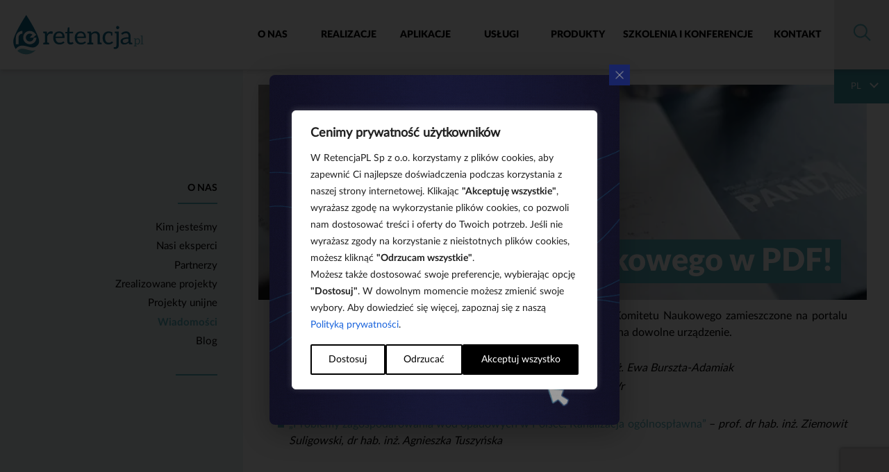

--- FILE ---
content_type: text/html; charset=UTF-8
request_url: https://retencja.pl/wiadomosci/artykuly-komitetu-naukowego-w-pdf/
body_size: 43452
content:

<!doctype html>
<html lang="pl-PL">
<head>
    <meta charset="UTF-8">
    <meta name="viewport" content="width=device-width, initial-scale=1">
    <link rel="profile" href="http://gmpg.org/xfn/11">
    <link rel="apple-touch-icon" sizes="180x180" href="https://retencja.pl/wp-content/themes/retencja/dist/apple-touch-icon.png">
    <link rel="icon" type="image/png" sizes="32x32" href="https://retencja.pl/wp-content/themes/retencja/dist/favicon-32x32.png">
    <link rel="icon" type="image/png" sizes="16x16" href="https://retencja.pl/wp-content/themes/retencja/dist/favicon-16x16.png">
    <link rel="manifest" href="https://retencja.pl/wp-content/themes/retencja/dist/manifest.json">
    <link rel="mask-icon" href="https://retencja.pl/wp-content/themes/retencja/dist/safari-pinned-tab.svg" color="#0a698f">
    <meta name="theme-color" content="#ffffff">

<meta name="google-site-verification" content="sBk3UAmMB_-IAgI6P0SXqaGA4NzzXwsOe2Sic3JSg_o" />

    <title>Artykuły Komitetu Naukowego w PDF! &#8211; Kompleksowe rozwiązania  gospodarowania wodami opadowymi </title>
    			<script type="text/javascript" src="[data-uri]" defer></script>
    		  <meta name='robots' content='max-image-preview:large' />
<script type='application/javascript'  id='pys-version-script'>console.log('PixelYourSite Free version 11.1.5.2');</script>
<link rel="alternate" type="application/rss+xml" title="Kompleksowe rozwiązania  gospodarowania wodami opadowymi  &raquo; Kanał z wpisami" href="https://retencja.pl/feed/" />
<link rel="alternate" type="application/rss+xml" title="Kompleksowe rozwiązania  gospodarowania wodami opadowymi  &raquo; Kanał z komentarzami" href="https://retencja.pl/comments/feed/" />
<link rel="alternate" title="oEmbed (JSON)" type="application/json+oembed" href="https://retencja.pl/wp-json/oembed/1.0/embed?url=https%3A%2F%2Fretencja.pl%2Fwiadomosci%2Fartykuly-komitetu-naukowego-w-pdf%2F&#038;lang=pl" />
<link rel="alternate" title="oEmbed (XML)" type="text/xml+oembed" href="https://retencja.pl/wp-json/oembed/1.0/embed?url=https%3A%2F%2Fretencja.pl%2Fwiadomosci%2Fartykuly-komitetu-naukowego-w-pdf%2F&#038;format=xml&#038;lang=pl" />
<style id='wp-img-auto-sizes-contain-inline-css' type='text/css'>
img:is([sizes=auto i],[sizes^="auto," i]){contain-intrinsic-size:3000px 1500px}
/*# sourceURL=wp-img-auto-sizes-contain-inline-css */
</style>

<style id='wp-emoji-styles-inline-css' type='text/css'>

	img.wp-smiley, img.emoji {
		display: inline !important;
		border: none !important;
		box-shadow: none !important;
		height: 1em !important;
		width: 1em !important;
		margin: 0 0.07em !important;
		vertical-align: -0.1em !important;
		background: none !important;
		padding: 0 !important;
	}
/*# sourceURL=wp-emoji-styles-inline-css */
</style>
<link rel='stylesheet' id='wp-block-library-css' href='https://retencja.pl/wp-includes/css/dist/block-library/style.min.css' type='text/css' media='all' />
<style id='global-styles-inline-css' type='text/css'>
:root{--wp--preset--aspect-ratio--square: 1;--wp--preset--aspect-ratio--4-3: 4/3;--wp--preset--aspect-ratio--3-4: 3/4;--wp--preset--aspect-ratio--3-2: 3/2;--wp--preset--aspect-ratio--2-3: 2/3;--wp--preset--aspect-ratio--16-9: 16/9;--wp--preset--aspect-ratio--9-16: 9/16;--wp--preset--color--black: #000000;--wp--preset--color--cyan-bluish-gray: #abb8c3;--wp--preset--color--white: #ffffff;--wp--preset--color--pale-pink: #f78da7;--wp--preset--color--vivid-red: #cf2e2e;--wp--preset--color--luminous-vivid-orange: #ff6900;--wp--preset--color--luminous-vivid-amber: #fcb900;--wp--preset--color--light-green-cyan: #7bdcb5;--wp--preset--color--vivid-green-cyan: #00d084;--wp--preset--color--pale-cyan-blue: #8ed1fc;--wp--preset--color--vivid-cyan-blue: #0693e3;--wp--preset--color--vivid-purple: #9b51e0;--wp--preset--gradient--vivid-cyan-blue-to-vivid-purple: linear-gradient(135deg,rgb(6,147,227) 0%,rgb(155,81,224) 100%);--wp--preset--gradient--light-green-cyan-to-vivid-green-cyan: linear-gradient(135deg,rgb(122,220,180) 0%,rgb(0,208,130) 100%);--wp--preset--gradient--luminous-vivid-amber-to-luminous-vivid-orange: linear-gradient(135deg,rgb(252,185,0) 0%,rgb(255,105,0) 100%);--wp--preset--gradient--luminous-vivid-orange-to-vivid-red: linear-gradient(135deg,rgb(255,105,0) 0%,rgb(207,46,46) 100%);--wp--preset--gradient--very-light-gray-to-cyan-bluish-gray: linear-gradient(135deg,rgb(238,238,238) 0%,rgb(169,184,195) 100%);--wp--preset--gradient--cool-to-warm-spectrum: linear-gradient(135deg,rgb(74,234,220) 0%,rgb(151,120,209) 20%,rgb(207,42,186) 40%,rgb(238,44,130) 60%,rgb(251,105,98) 80%,rgb(254,248,76) 100%);--wp--preset--gradient--blush-light-purple: linear-gradient(135deg,rgb(255,206,236) 0%,rgb(152,150,240) 100%);--wp--preset--gradient--blush-bordeaux: linear-gradient(135deg,rgb(254,205,165) 0%,rgb(254,45,45) 50%,rgb(107,0,62) 100%);--wp--preset--gradient--luminous-dusk: linear-gradient(135deg,rgb(255,203,112) 0%,rgb(199,81,192) 50%,rgb(65,88,208) 100%);--wp--preset--gradient--pale-ocean: linear-gradient(135deg,rgb(255,245,203) 0%,rgb(182,227,212) 50%,rgb(51,167,181) 100%);--wp--preset--gradient--electric-grass: linear-gradient(135deg,rgb(202,248,128) 0%,rgb(113,206,126) 100%);--wp--preset--gradient--midnight: linear-gradient(135deg,rgb(2,3,129) 0%,rgb(40,116,252) 100%);--wp--preset--font-size--small: 13px;--wp--preset--font-size--medium: 20px;--wp--preset--font-size--large: 36px;--wp--preset--font-size--x-large: 42px;--wp--preset--spacing--20: 0.44rem;--wp--preset--spacing--30: 0.67rem;--wp--preset--spacing--40: 1rem;--wp--preset--spacing--50: 1.5rem;--wp--preset--spacing--60: 2.25rem;--wp--preset--spacing--70: 3.38rem;--wp--preset--spacing--80: 5.06rem;--wp--preset--shadow--natural: 6px 6px 9px rgba(0, 0, 0, 0.2);--wp--preset--shadow--deep: 12px 12px 50px rgba(0, 0, 0, 0.4);--wp--preset--shadow--sharp: 6px 6px 0px rgba(0, 0, 0, 0.2);--wp--preset--shadow--outlined: 6px 6px 0px -3px rgb(255, 255, 255), 6px 6px rgb(0, 0, 0);--wp--preset--shadow--crisp: 6px 6px 0px rgb(0, 0, 0);}:where(.is-layout-flex){gap: 0.5em;}:where(.is-layout-grid){gap: 0.5em;}body .is-layout-flex{display: flex;}.is-layout-flex{flex-wrap: wrap;align-items: center;}.is-layout-flex > :is(*, div){margin: 0;}body .is-layout-grid{display: grid;}.is-layout-grid > :is(*, div){margin: 0;}:where(.wp-block-columns.is-layout-flex){gap: 2em;}:where(.wp-block-columns.is-layout-grid){gap: 2em;}:where(.wp-block-post-template.is-layout-flex){gap: 1.25em;}:where(.wp-block-post-template.is-layout-grid){gap: 1.25em;}.has-black-color{color: var(--wp--preset--color--black) !important;}.has-cyan-bluish-gray-color{color: var(--wp--preset--color--cyan-bluish-gray) !important;}.has-white-color{color: var(--wp--preset--color--white) !important;}.has-pale-pink-color{color: var(--wp--preset--color--pale-pink) !important;}.has-vivid-red-color{color: var(--wp--preset--color--vivid-red) !important;}.has-luminous-vivid-orange-color{color: var(--wp--preset--color--luminous-vivid-orange) !important;}.has-luminous-vivid-amber-color{color: var(--wp--preset--color--luminous-vivid-amber) !important;}.has-light-green-cyan-color{color: var(--wp--preset--color--light-green-cyan) !important;}.has-vivid-green-cyan-color{color: var(--wp--preset--color--vivid-green-cyan) !important;}.has-pale-cyan-blue-color{color: var(--wp--preset--color--pale-cyan-blue) !important;}.has-vivid-cyan-blue-color{color: var(--wp--preset--color--vivid-cyan-blue) !important;}.has-vivid-purple-color{color: var(--wp--preset--color--vivid-purple) !important;}.has-black-background-color{background-color: var(--wp--preset--color--black) !important;}.has-cyan-bluish-gray-background-color{background-color: var(--wp--preset--color--cyan-bluish-gray) !important;}.has-white-background-color{background-color: var(--wp--preset--color--white) !important;}.has-pale-pink-background-color{background-color: var(--wp--preset--color--pale-pink) !important;}.has-vivid-red-background-color{background-color: var(--wp--preset--color--vivid-red) !important;}.has-luminous-vivid-orange-background-color{background-color: var(--wp--preset--color--luminous-vivid-orange) !important;}.has-luminous-vivid-amber-background-color{background-color: var(--wp--preset--color--luminous-vivid-amber) !important;}.has-light-green-cyan-background-color{background-color: var(--wp--preset--color--light-green-cyan) !important;}.has-vivid-green-cyan-background-color{background-color: var(--wp--preset--color--vivid-green-cyan) !important;}.has-pale-cyan-blue-background-color{background-color: var(--wp--preset--color--pale-cyan-blue) !important;}.has-vivid-cyan-blue-background-color{background-color: var(--wp--preset--color--vivid-cyan-blue) !important;}.has-vivid-purple-background-color{background-color: var(--wp--preset--color--vivid-purple) !important;}.has-black-border-color{border-color: var(--wp--preset--color--black) !important;}.has-cyan-bluish-gray-border-color{border-color: var(--wp--preset--color--cyan-bluish-gray) !important;}.has-white-border-color{border-color: var(--wp--preset--color--white) !important;}.has-pale-pink-border-color{border-color: var(--wp--preset--color--pale-pink) !important;}.has-vivid-red-border-color{border-color: var(--wp--preset--color--vivid-red) !important;}.has-luminous-vivid-orange-border-color{border-color: var(--wp--preset--color--luminous-vivid-orange) !important;}.has-luminous-vivid-amber-border-color{border-color: var(--wp--preset--color--luminous-vivid-amber) !important;}.has-light-green-cyan-border-color{border-color: var(--wp--preset--color--light-green-cyan) !important;}.has-vivid-green-cyan-border-color{border-color: var(--wp--preset--color--vivid-green-cyan) !important;}.has-pale-cyan-blue-border-color{border-color: var(--wp--preset--color--pale-cyan-blue) !important;}.has-vivid-cyan-blue-border-color{border-color: var(--wp--preset--color--vivid-cyan-blue) !important;}.has-vivid-purple-border-color{border-color: var(--wp--preset--color--vivid-purple) !important;}.has-vivid-cyan-blue-to-vivid-purple-gradient-background{background: var(--wp--preset--gradient--vivid-cyan-blue-to-vivid-purple) !important;}.has-light-green-cyan-to-vivid-green-cyan-gradient-background{background: var(--wp--preset--gradient--light-green-cyan-to-vivid-green-cyan) !important;}.has-luminous-vivid-amber-to-luminous-vivid-orange-gradient-background{background: var(--wp--preset--gradient--luminous-vivid-amber-to-luminous-vivid-orange) !important;}.has-luminous-vivid-orange-to-vivid-red-gradient-background{background: var(--wp--preset--gradient--luminous-vivid-orange-to-vivid-red) !important;}.has-very-light-gray-to-cyan-bluish-gray-gradient-background{background: var(--wp--preset--gradient--very-light-gray-to-cyan-bluish-gray) !important;}.has-cool-to-warm-spectrum-gradient-background{background: var(--wp--preset--gradient--cool-to-warm-spectrum) !important;}.has-blush-light-purple-gradient-background{background: var(--wp--preset--gradient--blush-light-purple) !important;}.has-blush-bordeaux-gradient-background{background: var(--wp--preset--gradient--blush-bordeaux) !important;}.has-luminous-dusk-gradient-background{background: var(--wp--preset--gradient--luminous-dusk) !important;}.has-pale-ocean-gradient-background{background: var(--wp--preset--gradient--pale-ocean) !important;}.has-electric-grass-gradient-background{background: var(--wp--preset--gradient--electric-grass) !important;}.has-midnight-gradient-background{background: var(--wp--preset--gradient--midnight) !important;}.has-small-font-size{font-size: var(--wp--preset--font-size--small) !important;}.has-medium-font-size{font-size: var(--wp--preset--font-size--medium) !important;}.has-large-font-size{font-size: var(--wp--preset--font-size--large) !important;}.has-x-large-font-size{font-size: var(--wp--preset--font-size--x-large) !important;}
/*# sourceURL=global-styles-inline-css */
</style>

<style id='classic-theme-styles-inline-css' type='text/css'>
/*! This file is auto-generated */
.wp-block-button__link{color:#fff;background-color:#32373c;border-radius:9999px;box-shadow:none;text-decoration:none;padding:calc(.667em + 2px) calc(1.333em + 2px);font-size:1.125em}.wp-block-file__button{background:#32373c;color:#fff;text-decoration:none}
/*# sourceURL=/wp-includes/css/classic-themes.min.css */
</style>
<link rel='stylesheet' id='contact-form-7-css' href='https://retencja.pl/wp-content/plugins/contact-form-7/includes/css/styles.css' type='text/css' media='all' />
<link rel='stylesheet' id='search-filter-plugin-styles-css' href='https://retencja.pl/wp-content/plugins/search-filter-pro/public/assets/css/search-filter.min.css' type='text/css' media='all' />
<link rel='stylesheet' id='retencja-style-css' href='https://retencja.pl/wp-content/themes/retencja/dist/css/style.css' type='text/css' media='all' />
<link rel='stylesheet' id='popup-gif-style-css' href='https://retencja.pl/wp-content/themes/retencja/dist/popup-gif/popup-gif.css' type='text/css' media='all' />
<link rel='stylesheet' id='retencja-menu-css' href='https://retencja.pl/wp-content/themes/retencja/dist/retencja/css/menu.css' type='text/css' media='all' />
<link rel='stylesheet' id='retencja-css' href='https://retencja.pl/wp-content/themes/retencja/dist/retencja/css/retencja.css' type='text/css' media='all' />
<script type="text/javascript" id="webtoffee-cookie-consent-js-extra" src="[data-uri]" defer></script>
<script type="text/javascript" src="https://retencja.pl/wp-content/plugins/webtoffee-cookie-consent/lite/frontend/js/script.min.js" id="webtoffee-cookie-consent-js" defer data-deferred="1"></script>
<script type="text/javascript" src="https://retencja.pl/wp-content/plugins/webtoffee-cookie-consent/lite/frontend/js/gcm.min.js" id="webtoffee-cookie-consent-gcm-js" defer data-deferred="1"></script>
<script type="text/javascript" id="jquery-core-js-extra" src="[data-uri]" defer></script>
<script type="text/javascript" src="https://retencja.pl/wp-includes/js/jquery/jquery.min.js" id="jquery-core-js" defer data-deferred="1"></script>
<script type="text/javascript" src="https://retencja.pl/wp-includes/js/jquery/jquery-migrate.min.js" id="jquery-migrate-js" defer data-deferred="1"></script>
<script type="text/javascript" src="https://retencja.pl/wp-content/plugins/pixelyoursite/dist/scripts/jquery.bind-first-0.2.3.min.js" id="jquery-bind-first-js" defer data-deferred="1"></script>
<script type="text/javascript" src="https://retencja.pl/wp-content/plugins/pixelyoursite/dist/scripts/js.cookie-2.1.3.min.js" id="js-cookie-pys-js" defer data-deferred="1"></script>
<script type="text/javascript" src="https://retencja.pl/wp-content/plugins/pixelyoursite/dist/scripts/tld.min.js" id="js-tld-js" defer data-deferred="1"></script>
<script type="text/javascript" id="pys-js-extra" src="[data-uri]" defer></script>
<script type="text/javascript" src="https://retencja.pl/wp-content/plugins/pixelyoursite/dist/scripts/public.js" id="pys-js" defer data-deferred="1"></script>
<script type="text/javascript" src="https://retencja.pl/wp-content/themes/retencja/dist/retencja/js/jquery.validationEngine-pl.js" id="validationEngine-pl-js" defer data-deferred="1"></script>
<script type="text/javascript" src="https://retencja.pl/wp-content/themes/retencja/dist/retencja/js/jquery.validationEngine.js" id="validationEngine-js" defer data-deferred="1"></script>
<script type="text/javascript" src="https://retencja.pl/wp-content/themes/retencja/dist/retencja/js/jquery.easing.min.js" id="easing-js" defer data-deferred="1"></script>
<script type="text/javascript" src="https://retencja.pl/wp-content/themes/retencja/dist/retencja/js/menu.js" id="retencja-menu-js" defer data-deferred="1"></script>
<link rel="https://api.w.org/" href="https://retencja.pl/wp-json/" /><link rel="alternate" title="JSON" type="application/json" href="https://retencja.pl/wp-json/wp/v2/posts/1615" /><link rel="EditURI" type="application/rsd+xml" title="RSD" href="https://retencja.pl/xmlrpc.php?rsd" />

<link rel="canonical" href="https://retencja.pl/wiadomosci/artykuly-komitetu-naukowego-w-pdf/" />
<link rel='shortlink' href='https://retencja.pl/?p=1615' />
<style id="wcc-style-inline">[data-tag]{visibility:hidden;}</style><!-- Current Template Path: /home/srv57848/domains/retencja.pl/public_html/wp-content/themes/retencja/dist/single-post.php -->		<style type="text/css" id="wp-custom-css">
			.sub-header-menu ul li#menu-item-11655, .sub-header-menu ul li#menu-item-11661{
    background-color: #216e78;
}
ul.single-navigation__page-list li.page_item.page-item-45 {
    display: none;
}

.sub-header-menu ul li#menu-item-11655:hover a, .sub-header-menu ul li#menu-item-11661:hover a {
    background-color: #27808c;
}

#menu-item-3987 a {
    color: #216e78;
}

#menu-item-4352::after {
    content: '';
    display: block;
    text-align: left;
    width: 4em;
    height: 2px;
    margin: 10px 0 10px 20px;
    background-color: #5ab1bf;
}

#primary-menu>li>ul>li.menu-item.menu-waterfolder {
    background-image: url(https://retencja.pl/wp-content/themes/retencja/dist/images/icons_aplikacje_waterfolder.svg);
}

.collection__single#page-11761 span::before, .collection__single#page-13140 span::before  {
    background-image: url(https://retencja.pl/wp-content/themes/retencja/dist/images/icons_aplikacje_waterfolder.svg);
	margin-top: 10px;
}
#site-navigation{
	width: 100%;
}
.site-header{
	display: flex;
	justify-content: space-between;
}

@media (max-width: 890px) {
    .wcc-modal-open {
        width: 88vw;
        height: 80vh;
    }
}
#wcc-notice-des a {
		color: #1863dc;
}
		</style>
		
<script type="application/ld+json">
{
	"@context": "http://schema.org",
	"@type": "Organization",
	"address": {
		"@type": "PostalAddress",
		"addressLocality": "Gdańsk",
		"streetAddress": "Marynarki Polskiej 163",
		"postalCode": "80-868",
		"addressRegion": "pomorskie"
	},
	"name": "RetencjaPL Sp. z o.o.",
	"email": "informacja@retencja.pl",
	"telephone": "731909893",
	"vatID": "5842743299",
	"image": "https://retencja.pl/wp-content/themes/retencja/dist/images/retencja-logo.svg"
}
</script>
	
		
<!-- Google Tag Manager --><script src="[data-uri]" defer></script><!-- End Google Tag Manager -->

    <!-- Global site tag (gtag.js) - Google Analytics -->
    <!-- <script async src="https://www.googletagmanager.com/gtag/js?id=UA-57857623-1"></script>
    <script>
        window.dataLayer = window.dataLayer || [];
        function gtag(){dataLayer.push(arguments);}
        gtag('js', new Date());

        gtag('config', 'UA-57857623-1');
    </script> -->
	 	
<!-- Matomo -->
<script type="text/javascript" src="[data-uri]" defer></script>

	<meta name="facebook-domain-verification" content="itb6pbrzmgatlcvqwmd2hgv1rvkbw2" />
    <link rel="stylesheet" href="https://cdnjs.cloudflare.com/ajax/libs/tiny-slider/2.9.4/tiny-slider.css">
</head>

<body class="wp-singular post-template-default single single-post postid-1615 single-format-standard wp-theme-retencjadist">
<!-- Google Tag Manager (noscript) --><noscript><iframe src="https://www.googletagmanager.com/ns.html?id=GTM-MXJJPLC"
height="0" width="0" style="display:none;visibility:hidden"></iframe></noscript>
<!-- End Google Tag Manager (noscript) -->
<script src="https://cdnjs.cloudflare.com/ajax/libs/tiny-slider/2.9.2/min/tiny-slider.js" defer data-deferred="1"></script>


<div id="page" class="site ">

    <header id="masthead" class="site-header">
        <a class="masthead__logo" href="https://retencja.pl/">
            <img data-lazyloaded="1" src="[data-uri]" data-src="https://retencja.pl/wp-content/themes/retencja/dist/images/retencja-logo.svg" alt="retencja.pl"><noscript><img src="https://retencja.pl/wp-content/themes/retencja/dist/images/retencja-logo.svg" alt="retencja.pl"></noscript>
        </a>
        <div id="mobile-menu" class=""><div class="menu-mobile-menu-pl-container"><ul id="mobile-menu" class="menu"><li id="menu-item-3924" class="menu-item menu-item-type-post_type menu-item-object-page menu-item-has-children menu-item-3924"><a href="https://retencja.pl/o-nas/">O nas</a>
<ul class="sub-menu">
	<li id="menu-item-3925" class="menu-item menu-item-type-post_type menu-item-object-page menu-item-3925"><a href="https://retencja.pl/o-nas/kim-jestesmy/">Kim jesteśmy</a></li>
	<li id="menu-item-3929" class="menu-item menu-item-type-post_type menu-item-object-page menu-item-3929"><a href="https://retencja.pl/o-nas/nasi-eksperci/">Nasi eksperci</a></li>
	<li id="menu-item-15139" class="menu-item menu-item-type-post_type menu-item-object-page menu-item-15139"><a href="https://retencja.pl/o-nas/blog/">Blog</a></li>
	<li id="menu-item-3928" class="menu-item menu-item-type-post_type menu-item-object-page menu-item-3928"><a href="https://retencja.pl/o-nas/partnerzy/">Partnerzy</a></li>
	<li id="menu-item-13518" class="menu-item menu-item-type-post_type menu-item-object-page menu-item-13518"><a href="https://retencja.pl/o-nas/wiadomosci/">Wiadomości</a></li>
</ul>
</li>
<li id="menu-item-3926" class="menu-item menu-item-type-post_type menu-item-object-page menu-item-has-children menu-item-3926"><a href="https://retencja.pl/o-nas/zrealizowane-projekty/">Projekty</a>
<ul class="sub-menu">
	<li id="menu-item-13699" class="menu-item menu-item-type-post_type menu-item-object-page menu-item-13699"><a href="https://retencja.pl/o-nas/zrealizowane-projekty/">Zrealizowane projekty</a></li>
	<li id="menu-item-13700" class="menu-item menu-item-type-post_type menu-item-object-page menu-item-13700"><a href="https://retencja.pl/o-nas/projekty-unijne/">Projekty unijne</a></li>
</ul>
</li>
<li id="menu-item-3977" class="menu-item menu-item-type-post_type menu-item-object-page menu-item-has-children menu-item-3977"><a href="https://retencja.pl/aplikacje/">Aplikacje</a>
<ul class="sub-menu">
	<li id="menu-item-11787" class="menu-item menu-item-type-post_type menu-item-object-page menu-item-11787"><a href="https://retencja.pl/aplikacje/waterfolder/">WaterFolder</a></li>
	<li id="menu-item-15795" class="menu-item menu-item-type-post_type menu-item-object-page menu-item-15795"><a href="https://retencja.pl/aplikacje/panda/">PANDa</a></li>
	<li id="menu-item-3984" class="menu-item menu-item-type-post_type menu-item-object-page menu-item-3984"><a href="https://retencja.pl/aplikacje/gishub/">GIShub</a></li>
	<li id="menu-item-3982" class="menu-item menu-item-type-post_type menu-item-object-page menu-item-3982"><a href="https://retencja.pl/aplikacje/rainbrain/">RainBrain</a></li>
	<li id="menu-item-12053" class="menu-item menu-item-type-post_type menu-item-object-page menu-item-12053"><a href="https://retencja.pl/aplikacje/kalkulator-ziel-nieb-infrastuktury/">Kalkulatory zielono-niebieskiej infrastruktury dla miast</a></li>
</ul>
</li>
<li id="menu-item-3944" class="menu-item menu-item-type-post_type menu-item-object-page menu-item-has-children menu-item-3944"><a href="https://retencja.pl/uslugi/">Usługi</a>
<ul class="sub-menu">
	<li id="menu-item-3951" class="menu-item menu-item-type-post_type menu-item-object-page menu-item-3951"><a href="https://retencja.pl/uslugi/inwentaryzacje-gis-oplaty/">Inwentaryzacja, GIS, opłaty za wody opadowe</a></li>
	<li id="menu-item-3958" class="menu-item menu-item-type-post_type menu-item-object-page menu-item-3958"><a href="https://retencja.pl/uslugi/modelowanie/">Projektowanie, modelowanie, doradztwo, operaty</a></li>
	<li id="menu-item-3963" class="menu-item menu-item-type-post_type menu-item-object-page menu-item-3963"><a href="https://retencja.pl/uslugi/hydrologia-miejska/">Hydrologia miejska, model opadowy, pomiary</a></li>
</ul>
</li>
<li id="menu-item-3968" class="menu-item menu-item-type-post_type menu-item-object-page menu-item-has-children menu-item-3968"><a href="https://retencja.pl/produkty/">Produkty</a>
<ul class="sub-menu">
	<li id="menu-item-3969" class="menu-item menu-item-type-post_type menu-item-object-page menu-item-3969"><a href="https://retencja.pl/produkty/regulatory-przeplywu/">Regulatory przepływu</a></li>
	<li id="menu-item-3971" class="menu-item menu-item-type-post_type menu-item-object-page menu-item-has-children menu-item-3971"><a href="https://retencja.pl/produkty/meteorologiczno-hydrologiczne/">Meteorologiczno-hydrologiczne</a>
	<ul class="sub-menu">
		<li id="menu-item-14536" class="menu-item menu-item-type-post_type menu-item-object-page menu-item-14536"><a href="https://retencja.pl/produkty/meteorologiczno-hydrologiczne/pomiar-opadu-deszczomierze-disdrometry/">Pomiar opadu</a></li>
		<li id="menu-item-14537" class="menu-item menu-item-type-post_type menu-item-object-page menu-item-14537"><a href="https://retencja.pl/produkty/meteorologiczno-hydrologiczne/czujniki-pomiar-parametrow-meteorologicznych-lufft/">Pomiar parametrów meteorologicznych</a></li>
		<li id="menu-item-14533" class="menu-item menu-item-type-post_type menu-item-object-page menu-item-14533"><a href="https://retencja.pl/produkty/meteorologiczno-hydrologiczne/pomiar-poziomu-wody/">Pomiar poziomu wody</a></li>
		<li id="menu-item-14532" class="menu-item menu-item-type-post_type menu-item-object-page menu-item-14532"><a href="https://retencja.pl/produkty/meteorologiczno-hydrologiczne/pomiar-przeplywu-wody-przeplywomierze/">Pomiar przepływu wody</a></li>
		<li id="menu-item-14531" class="menu-item menu-item-type-post_type menu-item-object-page menu-item-14531"><a href="https://retencja.pl/produkty/meteorologiczno-hydrologiczne/pomiar-jakosci-wody/">Pomiar jakości wody</a></li>
		<li id="menu-item-14534" class="menu-item menu-item-type-post_type menu-item-object-page menu-item-14534"><a href="https://retencja.pl/produkty/meteorologiczno-hydrologiczne/rejestracja-i-transmisja-danych-stacje-meteorologiczne-i-hydrologiczne/">Rejestracja i transmisja danych</a></li>
		<li id="menu-item-14535" class="menu-item menu-item-type-post_type menu-item-object-page menu-item-14535"><a href="https://retencja.pl/produkty/meteorologiczno-hydrologiczne/zestaw/">Zestaw</a></li>
		<li id="menu-item-16167" class="menu-item menu-item-type-post_type menu-item-object-page menu-item-16167"><a href="https://retencja.pl/produkty/meteorologiczno-hydrologiczne/serwis-deszczomierzy/">Serwis deszczomierzy</a></li>
	</ul>
</li>
</ul>
</li>
<li id="menu-item-13451" class="menu-item menu-item-type-post_type menu-item-object-page menu-item-has-children menu-item-13451"><a href="https://retencja.pl/szkolenia-i-konferencje/">Szkolenia i konferencje</a>
<ul class="sub-menu">
	<li id="menu-item-4353" class="menu-item menu-item-type-custom menu-item-object-custom menu-item-4353"><a target="_blank" href="https://retencja.pl/szkolenia-i-konferencje/stormwater-poland/">Stormwater Poland</a></li>
	<li id="menu-item-13472" class="menu-item menu-item-type-post_type menu-item-object-page menu-item-13472"><a href="https://retencja.pl/szkolenia-i-konferencje/waterfolder-day/">WaterFolder DAY</a></li>
	<li id="menu-item-14773" class="menu-item menu-item-type-post_type menu-item-object-page menu-item-14773"><a href="https://retencja.pl/szkolenia-i-konferencje/webinary/">Webinary</a></li>
</ul>
</li>
<li id="menu-item-3988" class="menu-item menu-item-type-post_type menu-item-object-page menu-item-has-children menu-item-3988"><a href="https://retencja.pl/kontakt/">Kontakt</a>
<ul class="sub-menu">
	<li id="menu-item-3989" class="menu-item menu-item-type-post_type menu-item-object-page menu-item-3989"><a href="https://retencja.pl/kontakt/kontakt-ogolny/">Kontakt</a></li>
	<li id="menu-item-14629" class="menu-item menu-item-type-post_type menu-item-object-page menu-item-14629"><a href="https://retencja.pl/kontakt/formularz-kontaktowy/">Wyślij zapytanie</a></li>
	<li id="menu-item-6461" class="menu-item menu-item-type-post_type menu-item-object-page menu-item-6461"><a href="https://retencja.pl/kontakt/ochrona-danych-osobowych/">Ochrona danych osobowych</a></li>
</ul>
</li>
<li id="menu-item-6568-ro" class="lang-item lang-item-340 lang-item-ro no-translation lang-item-first menu-item menu-item-type-custom menu-item-object-custom menu-item-6568-ro"><a href="https://retencja.pl/ro/" hreflang="ro-RO" lang="ro-RO">RO</a></li>
<li id="menu-item-6568-en" class="lang-item lang-item-5 lang-item-en no-translation menu-item menu-item-type-custom menu-item-object-custom menu-item-6568-en"><a href="https://retencja.pl/en/" hreflang="en-GB" lang="en-GB">EN</a></li>
</ul></div></div>
        <a class="mm-button" href="#mobile-menu">
            <span id="l1"></span>
            <span id="l2"></span>
            <span id="l3"></span>
        </a>

        <nav id="site-navigation" class="main-navigation">

            <div
                class="header-menu"><div class="menu-main-menu-pl-container"><ul id="primary-menu" class="menu"><li id="menu-item-30" class="menu-onas menu-item menu-item-type-post_type menu-item-object-page menu-item-has-children menu-item-30"><a href="https://retencja.pl/o-nas/">O nas</a>
<ul class="sub-menu">
	<li id="menu-item-127" class="menu-item menu-item-type-post_type menu-item-object-page menu-item-127"><a href="https://retencja.pl/o-nas/kim-jestesmy/">Kim jesteśmy</a></li>
	<li id="menu-item-131" class="menu-item menu-item-type-post_type menu-item-object-page menu-item-131"><a href="https://retencja.pl/o-nas/nasi-eksperci/">Nasi eksperci</a></li>
	<li id="menu-item-15140" class="menu-item menu-item-type-post_type menu-item-object-page menu-item-15140"><a href="https://retencja.pl/o-nas/blog/">Blog</a></li>
	<li id="menu-item-130" class="menu-item menu-item-type-post_type menu-item-object-page menu-item-130"><a href="https://retencja.pl/o-nas/partnerzy/">Partnerzy</a></li>
	<li id="menu-item-13517" class="menu-item menu-item-type-post_type menu-item-object-page menu-item-13517"><a href="https://retencja.pl/o-nas/wiadomosci/">Wiadomości</a></li>
</ul>
</li>
<li id="menu-item-128" class="menu-item menu-item-type-post_type menu-item-object-page menu-item-has-children menu-item-128"><a href="https://retencja.pl/o-nas/zrealizowane-projekty/">Realizacje</a>
<ul class="sub-menu">
	<li id="menu-item-13156" class="menu-item menu-item-type-post_type menu-item-object-page menu-item-13156"><a href="https://retencja.pl/o-nas/projekty-unijne/">Projekty unijne</a></li>
	<li id="menu-item-13580" class="menu-item menu-item-type-post_type menu-item-object-page menu-item-13580"><a href="https://retencja.pl/o-nas/zrealizowane-projekty/">Zrealizowane projekty</a></li>
</ul>
</li>
<li id="menu-item-34" class="menu-aplikacje menu-item menu-item-type-post_type menu-item-object-page menu-item-has-children menu-item-34"><a href="https://retencja.pl/aplikacje/">Aplikacje</a>
<ul class="sub-menu">
	<li id="menu-item-11783" class="menu-waterfolder menu-item menu-item-type-post_type menu-item-object-page menu-item-11783"><a href="https://retencja.pl/aplikacje/waterfolder/">WaterFolder</a></li>
	<li id="menu-item-15793" class="menu-panda menu-item menu-item-type-post_type menu-item-object-page menu-item-15793"><a href="https://retencja.pl/aplikacje/panda/">PAND<span style="text-transform: lowercase;">a</span></a></li>
	<li id="menu-item-153" class="menu-oplaty menu-item menu-item-type-post_type menu-item-object-page menu-item-153"><a href="https://retencja.pl/aplikacje/gishub/">GIShub</a></li>
	<li id="menu-item-151" class="menu-rainbrain menu-item menu-item-type-post_type menu-item-object-page menu-item-151"><a href="https://retencja.pl/aplikacje/rainbrain/">RainBrain</a></li>
	<li id="menu-item-12050" class="menu-kalkulatory menu-item menu-item-type-post_type menu-item-object-page menu-item-12050"><a href="https://retencja.pl/aplikacje/kalkulator-ziel-nieb-infrastuktury/">Kalkulatory zielono-niebieskiej infrastuktury</a></li>
</ul>
</li>
<li id="menu-item-32" class="menu-uslugi menu-item menu-item-type-post_type menu-item-object-page menu-item-has-children menu-item-32"><a href="https://retencja.pl/uslugi/">Usługi</a>
<ul class="sub-menu">
	<li id="menu-item-144" class="menu-opracowania menu-item menu-item-type-post_type menu-item-object-page menu-item-144"><a href="https://retencja.pl/uslugi/inwentaryzacje-gis-oplaty/">Inwentaryzacja, GIS, opłaty za wody opadowe</a></li>
	<li id="menu-item-146" class="menu-modelowanie menu-item menu-item-type-post_type menu-item-object-page menu-item-146"><a href="https://retencja.pl/uslugi/modelowanie/">Projektowanie, modelowanie, doradztwo, operaty</a></li>
	<li id="menu-item-145" class="menu-narzedzia menu-item menu-item-type-post_type menu-item-object-page menu-item-145"><a href="https://retencja.pl/uslugi/hydrologia-miejska/">Hydrologia miejska, model opadowy, pomiary</a></li>
</ul>
</li>
<li id="menu-item-33" class="menu-produkty menu-item menu-item-type-post_type menu-item-object-page menu-item-has-children menu-item-33"><a href="https://retencja.pl/produkty/">Produkty</a>
<ul class="sub-menu">
	<li id="menu-item-147" class="menu-wodno-kanalizacyjne menu-item menu-item-type-post_type menu-item-object-page menu-item-has-children menu-item-147"><a href="https://retencja.pl/produkty/regulatory-przeplywu/">Regulatory przepływu</a>
	<ul class="sub-menu">
		<li id="menu-item-536" class="menu-item menu-item-type-post_type menu-item-object-page menu-item-536"><a href="https://retencja.pl/produkty/regulatory-przeplywu/regulator-stozkowy-rrs/">Regulator stożkowy RRS-K</a></li>
		<li id="menu-item-13401" class="menu-item menu-item-type-post_type menu-item-object-page menu-item-13401"><a href="https://retencja.pl/produkty/regulatory-przeplywu/regulator-przeplywu-stozkowy-rrs-b/">Regulator stożkowy RRS-B</a></li>
		<li id="menu-item-13408" class="menu-item menu-item-type-post_type menu-item-object-page menu-item-13408"><a href="https://retencja.pl/produkty/regulatory-przeplywu/regulator-pionowy-rrp-h/">Regulator pionowy RRP-H</a></li>
		<li id="menu-item-13437" class="menu-item menu-item-type-post_type menu-item-object-page menu-item-13437"><a href="https://retencja.pl/produkty/regulatory-przeplywu/regulator-pionowy-rrp-b/">Regulator pionowy RRP-B</a></li>
		<li id="menu-item-13436" class="menu-item menu-item-type-post_type menu-item-object-page menu-item-13436"><a href="https://retencja.pl/produkty/regulatory-przeplywu/regulator-przeplywu-rrk-b/">Regulator przepływu RRK-B</a></li>
		<li id="menu-item-13435" class="menu-item menu-item-type-post_type menu-item-object-page menu-item-13435"><a href="https://retencja.pl/produkty/regulatory-przeplywu/regulator-przeplywu-rro-b/">Regulator przepływu RRO-B</a></li>
		<li id="menu-item-13434" class="menu-item menu-item-type-post_type menu-item-object-page menu-item-13434"><a href="https://retencja.pl/produkty/regulatory-przeplywu/regulator-przeplywu-rrd-h/">Regulator przepływu RRD-H</a></li>
		<li id="menu-item-13433" class="menu-item menu-item-type-post_type menu-item-object-page menu-item-13433"><a href="https://retencja.pl/produkty/regulatory-przeplywu/regulator-przeplywu-rrd-b/">Regulator przepływu RRD-B</a></li>
	</ul>
</li>
	<li id="menu-item-148" class="menu-meteorologiczne menu-item menu-item-type-post_type menu-item-object-page menu-item-has-children menu-item-148"><a href="https://retencja.pl/produkty/meteorologiczno-hydrologiczne/">Meteorologiczno-hydrologiczne</a>
	<ul class="sub-menu">
		<li id="menu-item-539" class="menu-item menu-item-type-post_type menu-item-object-page menu-item-539"><a href="https://retencja.pl/produkty/meteorologiczno-hydrologiczne/pomiar-opadu-deszczomierze-disdrometry/">Pomiar opadu <br>(deszczomierze, disdrometry)</a></li>
		<li id="menu-item-538" class="menu-item menu-item-type-post_type menu-item-object-page menu-item-538"><a href="https://retencja.pl/produkty/meteorologiczno-hydrologiczne/czujniki-pomiar-parametrow-meteorologicznych-lufft/">Pomiar parametrów meteorologicznych</a></li>
		<li id="menu-item-14244" class="menu-item menu-item-type-post_type menu-item-object-page menu-item-14244"><a href="https://retencja.pl/produkty/meteorologiczno-hydrologiczne/pomiar-poziomu-wody/">Pomiar poziomu wody</a></li>
		<li id="menu-item-14243" class="menu-item menu-item-type-post_type menu-item-object-page menu-item-14243"><a href="https://retencja.pl/produkty/meteorologiczno-hydrologiczne/pomiar-przeplywu-wody-przeplywomierze/">Pomiar przepływu wody</a></li>
		<li id="menu-item-14242" class="menu-item menu-item-type-post_type menu-item-object-page menu-item-14242"><a href="https://retencja.pl/produkty/meteorologiczno-hydrologiczne/pomiar-jakosci-wody/">Pomiar jakości wody</a></li>
		<li id="menu-item-537" class="menu-item menu-item-type-post_type menu-item-object-page menu-item-537"><a href="https://retencja.pl/produkty/meteorologiczno-hydrologiczne/rejestracja-i-transmisja-danych-stacje-meteorologiczne-i-hydrologiczne/">Rejestracja i transmisja danych</a></li>
		<li id="menu-item-14241" class="menu-item menu-item-type-post_type menu-item-object-page menu-item-14241"><a href="https://retencja.pl/produkty/meteorologiczno-hydrologiczne/zestaw/">Zestaw</a></li>
		<li id="menu-item-16169" class="menu-item menu-item-type-post_type menu-item-object-page menu-item-16169"><a href="https://retencja.pl/produkty/meteorologiczno-hydrologiczne/serwis-deszczomierzy/">Serwis deszczomierzy</a></li>
	</ul>
</li>
</ul>
</li>
<li id="menu-item-13441" class="menu-item menu-item-type-post_type menu-item-object-page menu-item-has-children menu-item-13441"><a href="https://retencja.pl/szkolenia-i-konferencje/">Szkolenia i konferencje</a>
<ul class="sub-menu">
	<li id="menu-item-13444" class="menu-item menu-item-type-custom menu-item-object-custom menu-item-13444"><a href="https://retencja.pl/szkolenia-i-konferencje/stormwater-poland/">Stormwater Poland</a></li>
	<li id="menu-item-13473" class="menu-item menu-item-type-post_type menu-item-object-page menu-item-13473"><a href="https://retencja.pl/szkolenia-i-konferencje/waterfolder-day/">WaterFolder DAY</a></li>
	<li id="menu-item-13442" class="menu-item menu-item-type-post_type menu-item-object-page menu-item-13442"><a href="https://retencja.pl/szkolenia-i-konferencje/webinary/">Webinary</a></li>
</ul>
</li>
<li id="menu-item-36" class="menu-kontakt menu-item menu-item-type-post_type menu-item-object-page menu-item-has-children menu-item-36"><a href="https://retencja.pl/kontakt/">Kontakt</a>
<ul class="sub-menu">
	<li id="menu-item-126" class="menu-item menu-item-type-post_type menu-item-object-page menu-item-126"><a href="https://retencja.pl/kontakt/kontakt-ogolny/">Kontakt</a></li>
	<li id="menu-item-14625" class="menu-item menu-item-type-post_type menu-item-object-page menu-item-14625"><a href="https://retencja.pl/kontakt/formularz-kontaktowy/">Wyślij zapytanie</a></li>
	<li id="menu-item-6459" class="menu-item menu-item-type-post_type menu-item-object-page menu-item-6459"><a href="https://retencja.pl/kontakt/ochrona-danych-osobowych/">Ochrona danych osobowych</a></li>
</ul>
</li>
</ul></div></div>
            <div class="dimmer"></div>
            <form class="search-loupe" method="get" action="https://retencja.pl" role="search">

                <input class="search-input" type="search" name="s" autocomplete="off" placeholder="Wpisz frazę">
                <button class="search-submit" type="submit" role="button">
                    <svg version="1.1" id="Layer_1" xmlns="http://www.w3.org/2000/svg"
                         xmlns:xlink="http://www.w3.org/1999/xlink" x="0px" y="0px"
                         viewBox="0 0 113.4 113.4" enable-background="new 0 0 113.4 113.4" xml:space="preserve">
						<path d="M99.9,89.6L77.3,66.9c4.2-5.5,6.8-12.4,6.8-19.8c0-17.9-14.6-32.5-32.5-32.5c-17.9,0-32.5,14.6-32.5,32.5
	s14.6,32.5,32.5,32.5c8,0,15.4-2.9,21-7.7L95,94.5L99.9,89.6z M51.5,72.8c-14.1,0-25.6-11.5-25.6-25.6s11.5-25.6,25.6-25.6
	c14.1,0,25.6,11.5,25.6,25.6S65.6,72.8,51.5,72.8z"/>
					</svg>
                </button>
            </form>
            <!-- /search -->

        </nav><!-- #site-navigation -->

        <div class="cookies-bar hidden-cookie">
            <div>W związku z odwiedzaniem naszych serwisów internetowych przetwarzamy Twój adres IP, pliki cookies i podobne dane nt. aktywności lub urządzeń użytkownika. Jeżeli dane te pozwalają zidentyfikować Twoją tożsamość, wówczas będą traktowane jako dane osobowe zgodnie z Rozporządzeniem Parlamentu Europejskiego i Rady 2016/679 (RODO). Więcej informacji znajdziesz w <a href="https://retencja.pl/kontakt/ochrona-danych-osobowych"/>Polityce prywatności</a><a class="accept-cookie"></a>
            </div>
        </div>
    </header><!-- #masthead -->
    <div
        class="sub-header-menu"><div class="menu-sub-menu-pl-container"><ul id="sub-menu" class="menu"><li id="menu-item-5902" class="pll-parent-menu-item menu-item menu-item-type-custom menu-item-object-custom menu-item-has-children menu-item-5902"><a href="#pll_switcher">PL</a>
<ul class="sub-menu">
	<li id="menu-item-5902-ro" class="lang-item lang-item-340 lang-item-ro no-translation lang-item-first menu-item menu-item-type-custom menu-item-object-custom menu-item-5902-ro"><a href="https://retencja.pl/ro/" hreflang="ro-RO" lang="ro-RO">RO</a></li>
	<li id="menu-item-5902-en" class="lang-item lang-item-5 lang-item-en no-translation menu-item menu-item-type-custom menu-item-object-custom menu-item-5902-en"><a href="https://retencja.pl/en/" hreflang="en-GB" lang="en-GB">EN</a></li>
</ul>
</li>
</ul></div></div>

    <!--	<div id="content" class="site-content">-->

    <main class="single">
        <aside class="single-navigation">
            <div class="single-navigation__parent-nav"></div>
            <ul class="single-navigation__page-list">
                <li class="pagenav"><h3>O nas</h3><ul><li class="page_item page-item-41"><a href="https://retencja.pl/o-nas/kim-jestesmy/">Kim jesteśmy</a></li>
<li class="page_item page-item-49"><a href="https://retencja.pl/o-nas/nasi-eksperci/">Nasi eksperci</a></li>
<li class="page_item page-item-47"><a href="https://retencja.pl/o-nas/partnerzy/">Partnerzy</a></li>
<li class="page_item page-item-43"><a href="https://retencja.pl/o-nas/zrealizowane-projekty/">Zrealizowane projekty</a></li>
<li class="page_item page-item-13149 page_item_has_children"><a href="https://retencja.pl/o-nas/projekty-unijne/">Projekty unijne</a></li>
<li class="page_item page-item-154 current_page_item"><a href="https://retencja.pl/o-nas/wiadomosci/">Wiadomości</a></li>
<li class="page_item page-item-15136"><a href="https://retencja.pl/o-nas/blog/">Blog</a></li>
</ul></li>            </ul>
        </aside>

        <div class="single-wrapper">
                                        <article id="post-1615" class="post-1615 post type-post status-publish format-standard hentry category-wiadomosci publish_year-77">
                    <header class="entry-header">
                        <div class="entry-header__background"  style="background-image: url('https://retencja.pl/wp-content/themes/retencja/dist/images/basic-bg.jpg')"></div>
                        <h1 class="entry-title">Artykuły Komitetu Naukowego w PDF!</h1>                    </header><!-- .entry-header -->

                    <div class="entry-content">
                        <div class="expert-bio"><p>Pragniemy poinformować, że wszelkie artykuły autorstwa naszego Komitetu Naukowego zamieszczone na portalu dostępne są również w postaci pliku PDF, który może zostać pobrany na dowolne urządzenie.</p>
<p>Poniżej prezentujemy listę obecnie dostępnych publikacji:</p>
<ul>
<li><a href="https://retencja.pl/wp-content/uploads/2015/12/dachy_zielone_E.Burszta-Adamiak.pdf" target="_blank">&#8222;Dachy Zielone dla zwiększenia retencji wodnej w miastach&#8221;</a> &#8211; <em>dr inż. Ewa Burszta-Adamiak</em></li>
<li><a href="https://retencja.pl/wp-content/uploads/2015/12/recepcja_i_retencja.pl_P.Licznar.pdf">&#8222;Recepcja i retencja.pl&#8221;</a> &#8211; <em>dr hab. inż. Paweł Licznar prof. nadzw. PWr</em></li>
<li><a href="https://retencja.pl/wp-content/uploads/2015/12/portal_retencja.pl_P.Licznar.pdf">&#8222;Portal retencja.pl&#8221;</a> &#8211; <em>dr hab. inż. Paweł Licznar prof. nadzw. PWr</em></li>
<li><a href="https://retencja.pl/wp-content/uploads/2015/12/Problemy_zagospodarowania_wod_opadowych_Z.Suligowski_A.Tuszynska.pdf">&#8222;Problemy zagospodarowania wód opadowych w Polsce. Kanalizacja ogólnospławna&#8221;</a> &#8211; <em>prof. dr hab. inż. Ziemowit Suligowski, dr hab. inż. Agnieszka Tuszyńska</em></li>
</ul>
</div>                        <a class="article-go-back" href="">Powrót</a>
                    </div><!-- .entry-content -->
                </article><!-- #post-1615 -->
        </div>
        

    </main>
</div><!-- .site-content -->

<footer class="site-footer" role="contentinfo">
<!--<a class="atlas_panda" href="https://retencja.pl/kontakt/formularz-zgloszeniowy-panda/"><p>Jesteś zainteresowany<br>danymi z atlasu <strong>PANDa?</strong></p></a>-->
    <div class="sitemap">
        <div class="wrapper">
                            <nav role="navigation" aria-label="">
                    <div class="menu-menu-footer-pl-container"><ul id="menu-menu-footer-pl" class="footer-main"><li id="menu-item-295" class="menu-item menu-item-type-post_type menu-item-object-page menu-item-has-children menu-item-295"><a href="https://retencja.pl/o-nas/">O nas</a>
<ul class="sub-menu">
	<li id="menu-item-296" class="menu-item menu-item-type-post_type menu-item-object-page menu-item-296"><a href="https://retencja.pl/o-nas/kim-jestesmy/">Kim jesteśmy</a></li>
	<li id="menu-item-300" class="menu-item menu-item-type-post_type menu-item-object-page menu-item-300"><a href="https://retencja.pl/o-nas/nasi-eksperci/">Nasi eksperci</a></li>
	<li id="menu-item-15138" class="menu-item menu-item-type-post_type menu-item-object-page menu-item-15138"><a href="https://retencja.pl/o-nas/blog/">Blog</a></li>
	<li id="menu-item-299" class="menu-item menu-item-type-post_type menu-item-object-page menu-item-299"><a href="https://retencja.pl/o-nas/partnerzy/">Partnerzy</a></li>
	<li id="menu-item-13519" class="menu-item menu-item-type-post_type menu-item-object-page menu-item-13519"><a href="https://retencja.pl/o-nas/wiadomosci/">Wiadomości</a></li>
</ul>
</li>
<li id="menu-item-13450" class="menu-item menu-item-type-post_type menu-item-object-page menu-item-has-children menu-item-13450"><a href="https://retencja.pl/o-nas/zrealizowane-projekty/">Zrealizowane projekty</a>
<ul class="sub-menu">
	<li id="menu-item-13449" class="menu-item menu-item-type-post_type menu-item-object-page menu-item-13449"><a href="https://retencja.pl/o-nas/projekty-unijne/">Projekty unijne</a></li>
	<li id="menu-item-13579" class="menu-item menu-item-type-post_type menu-item-object-page menu-item-13579"><a href="https://retencja.pl/o-nas/zrealizowane-projekty/">Zrealizowane projekty</a></li>
</ul>
</li>
<li id="menu-item-322" class="menu-item menu-item-type-post_type menu-item-object-page menu-item-has-children menu-item-322"><a href="https://retencja.pl/aplikacje/">Aplikacje</a>
<ul class="sub-menu">
	<li id="menu-item-11782" class="menu-item menu-item-type-post_type menu-item-object-page menu-item-11782"><a href="https://retencja.pl/aplikacje/waterfolder/">WaterFolder</a></li>
	<li id="menu-item-15798" class="menu-panda menu-item menu-item-type-post_type menu-item-object-page menu-item-15798"><a href="https://retencja.pl/aplikacje/panda/">PANDa</a></li>
	<li id="menu-item-326" class="menu-item menu-item-type-post_type menu-item-object-page menu-item-326"><a href="https://retencja.pl/aplikacje/gishub/">GIShub</a></li>
	<li id="menu-item-324" class="menu-item menu-item-type-post_type menu-item-object-page menu-item-324"><a href="https://retencja.pl/aplikacje/rainbrain/">RainBrain</a></li>
	<li id="menu-item-12052" class="menu-item menu-item-type-post_type menu-item-object-page menu-item-12052"><a href="https://retencja.pl/aplikacje/kalkulator-ziel-nieb-infrastuktury/">Kalkulatory zielono-niebieskiej infrastruktury dla miast</a></li>
</ul>
</li>
<li id="menu-item-313" class="menu-item menu-item-type-post_type menu-item-object-page menu-item-has-children menu-item-313"><a href="https://retencja.pl/uslugi/">Usługi</a>
<ul class="sub-menu">
	<li id="menu-item-13683" class="menu-item menu-item-type-post_type menu-item-object-page menu-item-13683"><a href="https://retencja.pl/uslugi/inwentaryzacje-gis-oplaty/">Inwentaryzacja, GIS, opłaty za wody opadowe</a></li>
	<li id="menu-item-13670" class="menu-item menu-item-type-post_type menu-item-object-page menu-item-13670"><a href="https://retencja.pl/uslugi/modelowanie/">Projektowanie, modelowanie, doradztwo, operaty</a></li>
	<li id="menu-item-13674" class="menu-item menu-item-type-post_type menu-item-object-page menu-item-13674"><a href="https://retencja.pl/uslugi/hydrologia-miejska/">Hydrologia miejska, model opadowy, pomiary</a></li>
</ul>
</li>
<li id="menu-item-318" class="menu-item menu-item-type-post_type menu-item-object-page menu-item-has-children menu-item-318"><a href="https://retencja.pl/produkty/">Produkty</a>
<ul class="sub-menu">
	<li id="menu-item-319" class="menu-item menu-item-type-post_type menu-item-object-page menu-item-319"><a href="https://retencja.pl/produkty/regulatory-przeplywu/">Regulatory przepływu</a></li>
	<li id="menu-item-320" class="menu-item menu-item-type-post_type menu-item-object-page menu-item-320"><a href="https://retencja.pl/produkty/meteorologiczno-hydrologiczne/">Meteorologiczno-hydrologiczne</a></li>
</ul>
</li>
<li id="menu-item-13446" class="menu-item menu-item-type-post_type menu-item-object-page menu-item-has-children menu-item-13446"><a href="https://retencja.pl/szkolenia-i-konferencje/">Szkolenia i konferencje</a>
<ul class="sub-menu">
	<li id="menu-item-13447" class="menu-item menu-item-type-custom menu-item-object-custom menu-item-13447"><a href="https://retencja.pl/szkolenia-i-konferencje/stormwater-poland/">Stormwater Poland</a></li>
	<li id="menu-item-13549" class="menu-item menu-item-type-post_type menu-item-object-page menu-item-13549"><a href="https://retencja.pl/szkolenia-i-konferencje/waterfolder-day/">WaterFolder DAY</a></li>
	<li id="menu-item-12913" class="menu-item menu-item-type-taxonomy menu-item-object-category menu-item-12913"><a href="https://retencja.pl/category/webinary/">Webinary</a></li>
</ul>
</li>
<li id="menu-item-329" class="menu-item menu-item-type-post_type menu-item-object-page menu-item-has-children menu-item-329"><a href="https://retencja.pl/kontakt/">Kontakt</a>
<ul class="sub-menu">
	<li id="menu-item-330" class="menu-item menu-item-type-post_type menu-item-object-page menu-item-330"><a href="https://retencja.pl/kontakt/kontakt-ogolny/">Kontakt</a></li>
	<li id="menu-item-6460" class="menu-item menu-item-type-post_type menu-item-object-page menu-item-6460"><a href="https://retencja.pl/kontakt/ochrona-danych-osobowych/">Ochrona danych osobowych</a></li>
</ul>
</li>
</ul></div>                </nav>
                    </div>
    </div>

    <div class="footer-info">
        <div class="footer-contacts">
            <div class="footer-contacts__contact contact-kontakt_ogolny"><a href="mailto:informacja@retencja.pl" class="company-mail">informacja@retencja.pl</a><br><a href="tel:+48 730 037 309" class="company-phone">+48 730 037 309</a></div><div class="footer-contacts__contact contact-dane_oddzialu"><p class="company-city">Gdańsk</p><p class="company-street">Marynarki Polskiej 163</p><a href="tel:+48 731 909 893" class="company-phone">+48 731 909 893</a></div><div class="footer-contacts__contact contact-dane_oddzialu"><p class="company-city">Kraków</p><p class="company-street">ul. Urzędnicza 16/1</p><a href="tel:+48 691 538 741" class="company-phone">+48 691 538 741</a></div>        </div>
        <div class="eu-flags">
            <a href="
               https://retencja.pl/o-nas/projekty-unijne/projekty-unijne-panda/"><img data-lazyloaded="1" src="[data-uri]" data-src="https://retencja.pl/wp-content/themes/retencja/dist/images/fundusze_europejskie_infrastruktura_i_srodowisko-white45.svg" alt=""><noscript><img
                    src="https://retencja.pl/wp-content/themes/retencja/dist/images/fundusze_europejskie_infrastruktura_i_srodowisko-white45.svg" alt=""></noscript></a>
            <a href="
            https://retencja.pl/o-nas/projekty-unijne/projekty-unijne-panda/"><img data-lazyloaded="1" src="[data-uri]" data-src="https://retencja.pl/wp-content/themes/retencja/dist/images/fundusze_europejskie_rozwoj_regionalny-white45.svg" alt=""><noscript><img
                    src="https://retencja.pl/wp-content/themes/retencja/dist/images/fundusze_europejskie_rozwoj_regionalny-white45.svg" alt=""></noscript></a>
        </div>
    </div>

    <div class="copyright">
        <div class="copytight__left">
            <p>&copy; 2026 Retencja.pl</p>

        </div>
    </div>
</footer><!-- .site-footer -->
<!--</div>.site-inner -->
</div><!-- .site -->

<script type="speculationrules">
{"prefetch":[{"source":"document","where":{"and":[{"href_matches":"/*"},{"not":{"href_matches":["/wp-*.php","/wp-admin/*","/wp-content/uploads/*","/wp-content/*","/wp-content/plugins/*","/wp-content/themes/retencja/dist/*","/*\\?(.+)"]}},{"not":{"selector_matches":"a[rel~=\"nofollow\"]"}},{"not":{"selector_matches":".no-prefetch, .no-prefetch a"}}]},"eagerness":"conservative"}]}
</script>
<script id="wccBannerTemplate_GDPR" type="text/template"><div class="wcc-btn-revisit-wrapper wcc-revisit-hide" data-tag="revisit-consent" data-tooltip="Preferencje dotyczące zgody"> <button class="wcc-btn-revisit" aria-label="Preferencje dotyczące zgody"> <img src="https://retencja.pl/wp-content/plugins/webtoffee-cookie-consent/lite/frontend/images/revisit.svg" alt="Revisit consent button"> </button> <span class="wcc-revisit-help-text"> Preferencje dotyczące zgody </span></div><div class="wcc-consent-container wcc-hide wcc-popup-center" role="dialog" aria-live="assertive" aria-label="Cenimy prywatność użytkowników"> <div class="wcc-consent-bar" data-tag="notice" style="background-color:#FFFFFF;border-color:#f4f4f4">  <div class="wcc-notice"> <p id="wcc-title" class="wcc-title" data-tag="title" role="heading" aria-level="1" aria-labelledby="wcc-title" style="color:#212121">Cenimy prywatność użytkowników</p><div class="wcc-notice-group"> <div id="wcc-notice-des" class="wcc-notice-des" data-tag="description" aria-describedby="wcc-notice-des" style="color:#212121"> <p>W RetencjaPL Sp z o.o. korzystamy z plików cookies, aby zapewnić Ci najlepsze doświadczenia podczas korzystania z naszej strony internetowej. Klikając <strong>"Akceptuję wszystkie"</strong>, wyrażasz zgodę na wykorzystanie plików cookies, co pozwoli nam dostosować treści i oferty do Twoich potrzeb. Jeśli nie wyrażasz zgody na korzystanie z nieistotnych plików cookies, możesz kliknąć <strong>"Odrzucam wszystkie"</strong>.</p>
<p>Możesz także dostosować swoje preferencje, wybierając opcję <strong>"Dostosuj"</strong>. W dowolnym momencie możesz zmienić swoje wybory. Aby dowiedzieć się więcej, zapoznaj się z naszą <a href="https://retencja.pl/kontakt/ochrona-danych-osobowych/" target="_blank" rel="noopener">Polityką prywatności</a>.</p> </div><div class="wcc-notice-btn-wrapper" data-tag="notice-buttons"> <button class="wcc-btn wcc-btn-customize" aria-label="Dostosuj" data-tag="settings-button" style="color:#000000;background-color:transparent;border-color:#000000">Dostosuj</button> <button class="wcc-btn wcc-btn-reject" aria-label="Odrzucać" data-tag="reject-button" style="color:#000000;background-color:transparent;border-color:#000000">Odrzucać</button> <button class="wcc-btn wcc-btn-accept" aria-label="Akceptuj wszystko" data-tag="accept-button" style="color:#FFFFFF;background-color:#000000;border-color:#000000">Akceptuj wszystko</button>  </div></div></div></div></div><div class="wcc-modal" role="dialog" aria-label="Dostosuj preferencje dotyczące zgody"> <div class="wcc-preference-center" data-tag="detail" style="color:#212121;background-color:#FFFFFF;border-color:#f4f4f4"> <div class="wcc-preference-header"> <span id="wcc-preference-title" class="wcc-preference-title" data-tag="detail-title" role="heading" aria-level="1" aria-labelledby="wcc-preference-title" style="color:#212121">Dostosuj preferencje dotyczące zgody</span> <button class="wcc-btn-close" aria-label="Close cookie preference modal" data-tag="detail-close"> <img src="https://retencja.pl/wp-content/plugins/webtoffee-cookie-consent/lite/frontend/images/close.svg" alt="Close"> </button> </div><div class="wcc-preference-body-wrapper"> <div class="wcc-preference-content-wrapper" data-tag="detail-description" style="color:#212121"> <p>Używamy plików cookie, aby pomóc użytkownikom w sprawnej nawigacji i wykonywaniu określonych funkcji. Szczegółowe informacje na temat wszystkich plików cookie odpowiadających poszczególnym kategoriom zgody znajdują się poniżej.</p><p>Pliki cookie sklasyfikowane jako „niezbędne” są przechowywane w przeglądarce użytkownika, ponieważ są niezbędne do włączenia podstawowych funkcji witryny.</p><p>Korzystamy również z plików cookie innych firm, które pomagają nam analizować sposób korzystania ze strony przez użytkowników, a także przechowywać preferencje użytkownika oraz dostarczać mu istotnych dla niego treści i reklam. Tego typu pliki cookie będą przechowywane w przeglądarce tylko za uprzednią zgodą użytkownika.</p><p>Można włączyć lub wyłączyć niektóre lub wszystkie te pliki cookie, ale wyłączenie niektórych z nich może wpłynąć na jakość przeglądania.</p> </div> <div class="wcc-google-privacy-policy" data-tag="google-privacy-policy">  </div><div class="wcc-accordion-wrapper" data-tag="detail-categories"> <div class="wcc-accordion" id="wccDetailCategorynecessary" aria-expanded="false"> <div class="wcc-accordion-item"> <div class="wcc-accordion-chevron"><i class="wcc-chevron-right"></i></div> <div class="wcc-accordion-header-wrapper"> <div class="wcc-accordion-header"><button class="wcc-accordion-btn" aria-label="Niezbędne" data-tag="detail-category-title" style="color:#212121">Niezbędne</button><span class="wcc-always-active">Zawsze aktywne</span> <div class="wcc-switch" data-tag="detail-category-toggle"><input type="checkbox" id="wccSwitchnecessary"></div> </div> <div class="wcc-accordion-header-des" data-tag="detail-category-description" style="color:#212121"> <p>Niezbędne pliki cookie mają kluczowe znaczenie dla podstawowych funkcji witryny i witryna nie będzie działać w zamierzony sposób bez nich. Te pliki cookie nie przechowują żadnych danych umożliwiających identyfikację osoby.</p></div> </div> </div> <div class="wcc-accordion-body" aria-hidden="true"> <div class="wcc-audit-table" data-tag="audit-table" style="color:#212121;background-color:#f4f4f4;border-color:#ebebeb"><ul class="wcc-cookie-des-table"><li><div>Plik cookie</div><div>wt_consent</div></li><li><div>Czas trwania</div><div>1 year</div></li><li><div>Opis</div><div><p>Wtyczka WebToffee GDPR Cookie Consent ustawia ten plik cookie, aby przechowywać preferencje zgody użytkownika, umożliwiając witrynie rozpoznanie tych wyborów podczas przyszłych wizyt. Plik cookie nie gromadzi ani nie przechowuje żadnych danych osobowych ani informacji umożliwiających identyfikację odwiedzającego.</p></div></li></ul><ul class="wcc-cookie-des-table"><li><div>Plik cookie</div><div>pll_language</div></li><li><div>Czas trwania</div><div>1 year</div></li><li><div>Opis</div><div>Polylang ustawia ten plik cookie, aby zapamiętać wybrany przez użytkownika język przy ponownym wejściu na witrynę i uzyskać informacje o języku, gdy nie są one dostępne z innego źródła.</div></li></ul><ul class="wcc-cookie-des-table"><li><div>Plik cookie</div><div>li_gc</div></li><li><div>Czas trwania</div><div>6 months</div></li><li><div>Opis</div><div>Linkedin ustawia ten plik cookie do przechowywania zgody odwiedzającego na używanie plików cookie do celów innych niż zasadnicze.</div></li></ul><ul class="wcc-cookie-des-table"><li><div>Plik cookie</div><div>_GRECAPTCHA</div></li><li><div>Czas trwania</div><div>6 months</div></li><li><div>Opis</div><div>Usługa Google Recaptcha ustawia ten plik cookie w celu identyfikacji botów, aby chronić stronę przed atakami złośliwego spamu.</div></li></ul><ul class="wcc-cookie-des-table"><li><div>Plik cookie</div><div>rc::a</div></li><li><div>Czas trwania</div><div>never</div></li><li><div>Opis</div><div><p>Ten plik cookie jest ustawiany przez usługę Google reCAPTCHA w celu identyfikacji botów i ochrony witryny przed złośliwymi atakami spamowymi.</p></div></li></ul><ul class="wcc-cookie-des-table"><li><div>Plik cookie</div><div>rc::f</div></li><li><div>Czas trwania</div><div>never</div></li><li><div>Opis</div><div><p>Ten plik cookie jest ustawiany przez usługę Google reCAPTCHA w celu identyfikacji botów i ochrony witryny przed złośliwymi atakami spamowymi.</p></div></li></ul><ul class="wcc-cookie-des-table"><li><div>Plik cookie</div><div>wpEmojiSettingsSupports</div></li><li><div>Czas trwania</div><div>session</div></li><li><div>Opis</div><div><p>WordPress ustawia ten plik cookie, gdy użytkownik wchodzi w interakcję z emoji na stronie WordPress. Pomaga określić, czy przeglądarka użytkownika może poprawnie wyświetlać emoji.</p></div></li></ul><ul class="wcc-cookie-des-table"><li><div>Plik cookie</div><div>rc::b</div></li><li><div>Czas trwania</div><div>session</div></li><li><div>Opis</div><div><p>Ten plik cookie jest ustawiany przez usługę Google reCAPTCHA w celu identyfikacji botów i ochrony witryny przed złośliwymi atakami spamowymi.</p></div></li></ul><ul class="wcc-cookie-des-table"><li><div>Plik cookie</div><div>rc::c</div></li><li><div>Czas trwania</div><div>session</div></li><li><div>Opis</div><div><p>Ten plik cookie jest ustawiany przez usługę Google reCAPTCHA w celu identyfikacji botów i ochrony witryny przed złośliwymi atakami spamowymi.</p></div></li></ul><ul class="wcc-cookie-des-table"><li><div>Plik cookie</div><div>__cf_bm</div></li><li><div>Czas trwania</div><div>1 hour</div></li><li><div>Opis</div><div>Cloudflare wykorzystuje ten plik cookie do celów obsługi serwisu Cloudflare Bot Management.</div></li></ul><ul class="wcc-cookie-des-table"><li><div>Plik cookie</div><div>VISITOR_PRIVACY_METADATA</div></li><li><div>Czas trwania</div><div>6 months</div></li><li><div>Opis</div><div><p>YouTube ustawia ten plik cookie, aby przechowywać stan zgody użytkownika na pliki cookie dla bieżącej domeny.</p></div></li></ul></div> </div> </div><div class="wcc-accordion" id="wccDetailCategoryfunctional" aria-expanded="false"> <div class="wcc-accordion-item"> <div class="wcc-accordion-chevron"><i class="wcc-chevron-right"></i></div> <div class="wcc-accordion-header-wrapper"> <div class="wcc-accordion-header"><button class="wcc-accordion-btn" aria-label="Funkcjonalny" data-tag="detail-category-title" style="color:#212121">Funkcjonalny</button><span class="wcc-always-active">Zawsze aktywne</span> <div class="wcc-switch" data-tag="detail-category-toggle"><input type="checkbox" id="wccSwitchfunctional"></div> </div> <div class="wcc-accordion-header-des" data-tag="detail-category-description" style="color:#212121"> <p>Funkcjonalne pliki cookie pomagają wykonywać pewne funkcje, takie jak udostępnianie zawartości witryny na platformach mediów społecznościowych, zbieranie informacji zwrotnych i inne funkcje stron trzecich.</p></div> </div> </div> <div class="wcc-accordion-body" aria-hidden="true"> <div class="wcc-audit-table" data-tag="audit-table" style="color:#212121;background-color:#f4f4f4;border-color:#ebebeb"><ul class="wcc-cookie-des-table"><li><div>Plik cookie</div><div>lidc</div></li><li><div>Czas trwania</div><div>1 day</div></li><li><div>Opis</div><div>LinkedIn ustawia plik cookie lidc, aby ułatwić wybór centrum danych.</div></li></ul><ul class="wcc-cookie-des-table"><li><div>Plik cookie</div><div>VISITOR_INFO1_LIVE</div></li><li><div>Czas trwania</div><div>6 months</div></li><li><div>Opis</div><div>YouTube ustawia ten plik cookie w celu pomiaru przepustowości, ustalając, czy użytkownik korzysta z nowego czy starego interfejsu odtwarzacza.</div></li></ul><ul class="wcc-cookie-des-table"><li><div>Plik cookie</div><div>yt-remote-connected-devices</div></li><li><div>Czas trwania</div><div>never</div></li><li><div>Opis</div><div>YouTube ustawia ten plik cookie za pomocą osadzonych filmów z serwisu YouTube, aby przechowywać w nim preferencje użytkownika dotyczące filmów wideo.</div></li></ul><ul class="wcc-cookie-des-table"><li><div>Plik cookie</div><div>ytidb::LAST_RESULT_ENTRY_KEY</div></li><li><div>Czas trwania</div><div>never</div></li><li><div>Opis</div><div><p>Plik cookie ytidb::LAST_RESULT_ENTRY_KEY jest używany przez YouTube do przechowywania ostatniego wyniku wyszukiwania, który został kliknięty przez użytkownika. Te informacje są wykorzystywane do poprawy komfortu użytkownika poprzez dostarczanie bardziej trafnych wyników wyszukiwania w przyszłości.</p></div></li></ul><ul class="wcc-cookie-des-table"><li><div>Plik cookie</div><div>yt-remote-device-id</div></li><li><div>Czas trwania</div><div>never</div></li><li><div>Opis</div><div>YouTube ustawia ten plik cookie za pomocą osadzonych filmów z serwisu YouTube, aby przechowywać w nim preferencje użytkownika dotyczące filmów wideo.</div></li></ul><ul class="wcc-cookie-des-table"><li><div>Plik cookie</div><div>yt-remote-session-name</div></li><li><div>Czas trwania</div><div>session</div></li><li><div>Opis</div><div><p>Plik cookie yt-remote-session-name jest używany przez YouTube do przechowywania preferencji odtwarzacza wideo użytkownika przy użyciu osadzonego filmu YouTube.</p></div></li></ul><ul class="wcc-cookie-des-table"><li><div>Plik cookie</div><div>yt-remote-fast-check-period</div></li><li><div>Czas trwania</div><div>session</div></li><li><div>Opis</div><div><p>Plik cookie yt-remote-fast-check-period jest używany przez YouTube do przechowywania preferencji odtwarzacza wideo użytkownika dla osadzonych filmów YouTube.</p></div></li></ul><ul class="wcc-cookie-des-table"><li><div>Plik cookie</div><div>yt-remote-session-app</div></li><li><div>Czas trwania</div><div>session</div></li><li><div>Opis</div><div><p>Plik cookie yt-remote-session-app jest używany przez YouTube do przechowywania preferencji użytkownika i informacji o interfejsie osadzonego odtwarzacza wideo YouTube.</p></div></li></ul><ul class="wcc-cookie-des-table"><li><div>Plik cookie</div><div>yt-remote-cast-available</div></li><li><div>Czas trwania</div><div>session</div></li><li><div>Opis</div><div><p>Plik cookie yt-remote-cast-available jest używany do przechowywania preferencji użytkownika dotyczących tego, czy przesyłanie strumieniowe jest dostępne w odtwarzaczu wideo YouTube.</p></div></li></ul><ul class="wcc-cookie-des-table"><li><div>Plik cookie</div><div>yt-remote-cast-installed</div></li><li><div>Czas trwania</div><div>session</div></li><li><div>Opis</div><div><p>Plik cookie yt-remote-cast-installed jest używany do przechowywania preferencji odtwarzacza wideo użytkownika przy użyciu osadzonego filmu YouTube.</p></div></li></ul></div> </div> </div><div class="wcc-accordion" id="wccDetailCategoryanalytics" aria-expanded="false"> <div class="wcc-accordion-item"> <div class="wcc-accordion-chevron"><i class="wcc-chevron-right"></i></div> <div class="wcc-accordion-header-wrapper"> <div class="wcc-accordion-header"><button class="wcc-accordion-btn" aria-label="Analityka" data-tag="detail-category-title" style="color:#212121">Analityka</button><span class="wcc-always-active">Zawsze aktywne</span> <div class="wcc-switch" data-tag="detail-category-toggle"><input type="checkbox" id="wccSwitchanalytics"></div> </div> <div class="wcc-accordion-header-des" data-tag="detail-category-description" style="color:#212121"> <p>Analityczne pliki cookie służą do zrozumienia, w jaki sposób użytkownicy wchodzą w interakcję z witryną. Te pliki cookie pomagają dostarczać informacje o metrykach liczby odwiedzających, współczynniku odrzuceń, źródle ruchu itp.</p></div> </div> </div> <div class="wcc-accordion-body" aria-hidden="true"> <div class="wcc-audit-table" data-tag="audit-table" style="color:#212121;background-color:#f4f4f4;border-color:#ebebeb"><ul class="wcc-cookie-des-table"><li><div>Plik cookie</div><div>pys_session_limit</div></li><li><div>Czas trwania</div><div>1 hour</div></li><li><div>Opis</div><div><p>Wtyczka PixelYourSite ustawia ten plik cookie w celu zarządzania usługami analitycznymi.</p></div></li></ul><ul class="wcc-cookie-des-table"><li><div>Plik cookie</div><div>pys_start_session</div></li><li><div>Czas trwania</div><div>session</div></li><li><div>Opis</div><div><p>Wtyczka PixelYourSite ustawia ten plik cookie w celu zarządzania usługami analitycznymi.</p></div></li></ul><ul class="wcc-cookie-des-table"><li><div>Plik cookie</div><div>pys_first_visit</div></li><li><div>Czas trwania</div><div>7 days</div></li><li><div>Opis</div><div><p>Wtyczka PixelYourSite ustawia ten plik cookie w celu zarządzania usługami analitycznymi.</p></div></li></ul><ul class="wcc-cookie-des-table"><li><div>Plik cookie</div><div>pysTrafficSource</div></li><li><div>Czas trwania</div><div>7 days</div></li><li><div>Opis</div><div><p>Wtyczka PixelYourSite ustawia ten plik cookie w celu zarządzania usługami analitycznymi.</p></div></li></ul><ul class="wcc-cookie-des-table"><li><div>Plik cookie</div><div>pys_landing_page</div></li><li><div>Czas trwania</div><div>7 days</div></li><li><div>Opis</div><div><p>Wtyczka PixelYourSite ustawia ten plik cookie w celu zarządzania usługami analitycznymi.</p></div></li></ul><ul class="wcc-cookie-des-table"><li><div>Plik cookie</div><div>last_pysTrafficSource</div></li><li><div>Czas trwania</div><div>7 days</div></li><li><div>Opis</div><div><p>Wtyczka PixelYourSite ustawia ten plik cookie w celu zarządzania usługami analitycznymi.</p></div></li></ul><ul class="wcc-cookie-des-table"><li><div>Plik cookie</div><div>last_pys_landing_page</div></li><li><div>Czas trwania</div><div>7 days</div></li><li><div>Opis</div><div><p>Wtyczka PixelYourSite ustawia ten plik cookie w celu zarządzania usługami analitycznymi.</p></div></li></ul><ul class="wcc-cookie-des-table"><li><div>Plik cookie</div><div>nQ_cookieId</div></li><li><div>Czas trwania</div><div>1 year</div></li><li><div>Opis</div><div><p>Albacross ustawia ten plik cookie, aby pomóc w identyfikacji firm w celu lepszego generowania potencjalnych klientów i skuteczniejszego targetowania reklam.</p></div></li></ul><ul class="wcc-cookie-des-table"><li><div>Plik cookie</div><div>_pk_id.*</div></li><li><div>Czas trwania</div><div>1 year 1 month</div></li><li><div>Opis</div><div><p>Matomo ustawia ten plik cookie w celu przechowywania unikalnego identyfikatora użytkownika.</p></div></li></ul><ul class="wcc-cookie-des-table"><li><div>Plik cookie</div><div>_pk_ses.*</div></li><li><div>Czas trwania</div><div>1 hour</div></li><li><div>Opis</div><div><p>Matomo ustawia ten plik cookie w celu przechowywania unikalnego identyfikatora sesji do gromadzenia informacji o tym, jak użytkownicy korzystają z witryny.</p></div></li></ul><ul class="wcc-cookie-des-table"><li><div>Plik cookie</div><div>_ym_uid</div></li><li><div>Czas trwania</div><div>1 year</div></li><li><div>Opis</div><div><p>Yandex ustawia ten plik cookie w celu identyfikacji użytkowników witryny.</p></div></li></ul><ul class="wcc-cookie-des-table"><li><div>Plik cookie</div><div>_ym_d</div></li><li><div>Czas trwania</div><div>1 year</div></li><li><div>Opis</div><div><p>Yandex ustawia ten plik cookie w celu przechowywania daty pierwszej sesji użytkownika w witrynie.</p></div></li></ul><ul class="wcc-cookie-des-table"><li><div>Plik cookie</div><div>_ym_isad</div></li><li><div>Czas trwania</div><div>20 hours</div></li><li><div>Opis</div><div><p>Yandex ustawia ten plik cookie w celu określenia, czy odwiedzający ma zainstalowane blokery reklam.</p></div></li></ul><ul class="wcc-cookie-des-table"><li><div>Plik cookie</div><div>yabs-sid</div></li><li><div>Czas trwania</div><div>session</div></li><li><div>Opis</div><div><p>Yandex ustawia ten plik cookie w celu przechowywania identyfikatora sesji.</p></div></li></ul><ul class="wcc-cookie-des-table"><li><div>Plik cookie</div><div>yandexuid</div></li><li><div>Czas trwania</div><div>1 year 1 month 4 days</div></li><li><div>Opis</div><div><p>Yandex ustawia ten plik cookie w celu identyfikacji użytkowników, a także gromadzi informacje o tym, jak odwiedzający korzystają z witryny. Te informacje są wykorzystywane do wewnętrznej analizy i optymalizacji witryny.</p></div></li></ul><ul class="wcc-cookie-des-table"><li><div>Plik cookie</div><div>_ga</div></li><li><div>Czas trwania</div><div>1 year 1 month 4 days</div></li><li><div>Opis</div><div>Google Analytics ustawia ten plik cookie, aby zebrać dane dotyczące odwiedzających, sesji i kampanii oraz śledzić korzystanie przez użytkowników z witryny na potrzeby raportu analitycznego. Plik cookie przechowuje informacje w sposób zanonimizowany i przydziela użytkownikom losowo wygenerowany numer w celu identyfikacji odwiedzających.</div></li></ul><ul class="wcc-cookie-des-table"><li><div>Plik cookie</div><div>_ga_*</div></li><li><div>Czas trwania</div><div>1 year 1 month 4 days</div></li><li><div>Opis</div><div><p>Google Analytics ustawia ten plik cookie, aby przechowywać i zliczać odsłony stron.</p></div></li></ul><ul class="wcc-cookie-des-table"><li><div>Plik cookie</div><div>YSC</div></li><li><div>Czas trwania</div><div>session</div></li><li><div>Opis</div><div>YouTube ustawia ten plik cookie, aby sledzić wyświetlenia osadzonych filmów na stronach Youtube.</div></li></ul></div> </div> </div><div class="wcc-accordion" id="wccDetailCategoryperformance" aria-expanded="false"> <div class="wcc-accordion-item"> <div class="wcc-accordion-chevron"><i class="wcc-chevron-right"></i></div> <div class="wcc-accordion-header-wrapper"> <div class="wcc-accordion-header"><button class="wcc-accordion-btn" aria-label="Występ" data-tag="detail-category-title" style="color:#212121">Występ</button><span class="wcc-always-active">Zawsze aktywne</span> <div class="wcc-switch" data-tag="detail-category-toggle"><input type="checkbox" id="wccSwitchperformance"></div> </div> <div class="wcc-accordion-header-des" data-tag="detail-category-description" style="color:#212121"> <p>Wydajnościowe pliki cookie służą do zrozumienia i analizy kluczowych wskaźników wydajności witryny, co pomaga zapewnić lepsze wrażenia użytkownika dla odwiedzających.</p></div> </div> </div> <div class="wcc-accordion-body" aria-hidden="true"> <div class="wcc-audit-table" data-tag="audit-table" style="color:#212121;background-color:#f4f4f4;border-color:#ebebeb"><ul class="wcc-cookie-des-table"><li><div>Plik cookie</div><div>yuidss</div></li><li><div>Czas trwania</div><div>1 year</div></li><li><div>Opis</div><div><p>Yandex przechowuje ten plik cookie w przeglądarce użytkownika w celu rozpoznania odwiedzającego.</p></div></li></ul><ul class="wcc-cookie-des-table"><li><div>Plik cookie</div><div>ymex</div></li><li><div>Czas trwania</div><div>1 year</div></li><li><div>Opis</div><div><p>Yandex ustawia ten plik cookie w celu zbierania informacji o zachowaniu użytkownika w witrynie. Te informacje są wykorzystywane do analizy witryny i jej optymalizacji.</p></div></li></ul><ul class="wcc-cookie-des-table"><li><div>Plik cookie</div><div>_ym_visorc</div></li><li><div>Czas trwania</div><div>1 hour</div></li><li><div>Opis</div><div><p>Yandex ustawia ten plik cookie, aby umożliwić prawidłowe działanie funkcji Powtórki Sesji w witrynie.</p></div></li></ul><ul class="wcc-cookie-des-table"><li><div>Plik cookie</div><div>_yasc</div></li><li><div>Czas trwania</div><div>10 years</div></li><li><div>Opis</div><div><p>Yandex Metrica ustawia ten plik cookie w celu śledzenia interakcji odwiedzających z witryną, monitorowania zachowań użytkowników i zbierania danych statystycznych w celu analizy użytkowania witryny oraz poprawy jakości świadczonych usług.</p></div></li></ul></div> </div> </div><div class="wcc-accordion" id="wccDetailCategoryadvertisement" aria-expanded="false"> <div class="wcc-accordion-item"> <div class="wcc-accordion-chevron"><i class="wcc-chevron-right"></i></div> <div class="wcc-accordion-header-wrapper"> <div class="wcc-accordion-header"><button class="wcc-accordion-btn" aria-label="Reklama" data-tag="detail-category-title" style="color:#212121">Reklama</button><span class="wcc-always-active">Zawsze aktywne</span> <div class="wcc-switch" data-tag="detail-category-toggle"><input type="checkbox" id="wccSwitchadvertisement"></div> </div> <div class="wcc-accordion-header-des" data-tag="detail-category-description" style="color:#212121"> <p>Reklamowe pliki cookie służą do dostarczania użytkownikom spersonalizowanych reklam w oparciu o strony, które odwiedzili wcześniej, oraz do analizowania skuteczności kampanii reklamowej.</p></div> </div> </div> <div class="wcc-accordion-body" aria-hidden="true"> <div class="wcc-audit-table" data-tag="audit-table" style="color:#212121;background-color:#f4f4f4;border-color:#ebebeb"><ul class="wcc-cookie-des-table"><li><div>Plik cookie</div><div>bcookie</div></li><li><div>Czas trwania</div><div>1 year</div></li><li><div>Opis</div><div>LinkedIn umieszcza ten plik cookie za pomocą przycisków udostępniania LinkedIn i znaczników reklamowych w celu rozpoznania identyfikatorów przeglądarki.</div></li></ul><ul class="wcc-cookie-des-table"><li><div>Plik cookie</div><div>i</div></li><li><div>Czas trwania</div><div>1 year 1 month 4 days</div></li><li><div>Opis</div><div><p>Ten plik cookie jest ustawiany przez OpenX w celu rejestrowania zanonimizowanych danych użytkownika, takich jak adres IP, lokalizacja geograficzna, odwiedzane witryny, reklamy kliknięte przez użytkownika itp., w celu wyświetlania trafnych reklam.</p></div></li></ul><ul class="wcc-cookie-des-table"><li><div>Plik cookie</div><div>receive-cookie-deprecation</div></li><li><div>Czas trwania</div><div>1 year</div></li><li><div>Opis</div><div><p>Google ustawia ten plik cookie, aby umożliwić testowanie Privacy Sandbox i podgląd działania i funkcjonalności witryny bez plików cookie stron trzecich.</p></div></li></ul><ul class="wcc-cookie-des-table"><li><div>Plik cookie</div><div>_gcl_au</div></li><li><div>Czas trwania</div><div>3 months</div></li><li><div>Opis</div><div>Google Tag Manager ustawia ten plik cookie, aby sprawdzić skuteczność reklamową witryn korzystających z ich usług.</div></li></ul><ul class="wcc-cookie-des-table"><li><div>Plik cookie</div><div>test_cookie</div></li><li><div>Czas trwania</div><div>15 minutes</div></li><li><div>Opis</div><div>doubleclick.net ustawia ten plik cookie, aby określić, czy przeglądarka użytkownika obsługuje pliki cookie.</div></li></ul><ul class="wcc-cookie-des-table"><li><div>Plik cookie</div><div>yt.innertube::nextId</div></li><li><div>Czas trwania</div><div>never</div></li><li><div>Opis</div><div>YouTube wykorzystuje ten plik cookie do rejestracji unikalnego identyfikatora, aby móc przechowywać dane o tym, jakie filmy z YouTube obejrzał użytkownik.</div></li></ul><ul class="wcc-cookie-des-table"><li><div>Plik cookie</div><div>yt.innertube::requests</div></li><li><div>Czas trwania</div><div>never</div></li><li><div>Opis</div><div>YouTube wykorzystuje ten plik cookie do rejestracji unikalnego identyfikatora, aby móc przechowywać dane o tym, jakie filmy z YouTube obejrzał użytkownik.</div></li></ul></div> </div> </div><div class="wcc-accordion" id="wccDetailCategoryothers" aria-expanded="false"> <div class="wcc-accordion-item"> <div class="wcc-accordion-chevron"><i class="wcc-chevron-right"></i></div> <div class="wcc-accordion-header-wrapper"> <div class="wcc-accordion-header"><button class="wcc-accordion-btn" aria-label="Inni" data-tag="detail-category-title" style="color:#212121">Inni</button><span class="wcc-always-active">Zawsze aktywne</span> <div class="wcc-switch" data-tag="detail-category-toggle"><input type="checkbox" id="wccSwitchothers"></div> </div> <div class="wcc-accordion-header-des" data-tag="detail-category-description" style="color:#212121"> <p>Inne pliki cookie to te, które są identyfikowane i nie zostały jeszcze sklasyfikowane w żadnej kategorii.</p></div> </div> </div> <div class="wcc-accordion-body" aria-hidden="true"> <div class="wcc-audit-table" data-tag="audit-table" style="color:#212121;background-color:#f4f4f4;border-color:#ebebeb"><ul class="wcc-cookie-des-table"><li><div>Plik cookie</div><div>bh</div></li><li><div>Czas trwania</div><div>1 year 1 month 4 days</div></li><li><div>Opis</div><div><p>Albacross ustawia ten plik cookie, aby pomóc w identyfikacji firm w celu lepszego generowania potencjalnych klientów i skuteczniejszego targetowania reklam.</p></div></li></ul><ul class="wcc-cookie-des-table"><li><div>Plik cookie</div><div>nQ_userVisitId</div></li><li><div>Czas trwania</div><div>1 hour</div></li><li><div>Opis</div><div><p>Albacross ustawia ten plik cookie jako narzędzie analityczne do unikalnej identyfikacji wizyty użytkownika oraz identyfikacji potencjalnych klientów B2B.</p></div></li></ul><ul class="wcc-cookie-des-table"><li><div>Plik cookie</div><div>sync_cookie_csrf</div></li><li><div>Czas trwania</div><div>10 minutes</div></li><li><div>Opis</div><div><p>Ten plik cookie jest ustawiany przez Yandex Metrica. Plik cookie służy do monitorowania połączenia z witryną i platformami zarządzania danymi stron trzecich. Plik cookie gromadzi również informacje o zachowaniu użytkownika w witrynie, które są wykorzystywane do optymalizacji witryny.</p></div></li></ul><ul class="wcc-cookie-des-table"><li><div>Plik cookie</div><div>sync_cookie_csrf_secondary</div></li><li><div>Czas trwania</div><div>10 minutes</div></li><li><div>Opis</div><div><p>Yandex Metrica ustawia ten plik cookie w celu monitorowania połączenia z witryną i platformami zarządzania danymi stron trzecich. Plik cookie gromadzi również informacje o zachowaniu użytkownika w witrynie, które są wykorzystywane do optymalizacji witryny.</p></div></li></ul><ul class="wcc-cookie-des-table"><li><div>Plik cookie</div><div>sync_cookie_ok_secondary</div></li><li><div>Czas trwania</div><div>1 day</div></li><li><div>Opis</div><div><p>Yandex Metrica ustawia ten plik cookie w celach reklamowych i targetowania.</p></div></li></ul><ul class="wcc-cookie-des-table"><li><div>Plik cookie</div><div>metrika_enabled</div></li><li><div>Czas trwania</div><div>session</div></li><li><div>Opis</div><div><p>Yandex Metrica ustawia ten plik cookie, aby sprawdzić, czy inne pliki cookie Yandex.Metrica są prawidłowo zainstalowane.</p></div></li></ul><ul class="wcc-cookie-des-table"><li><div>Plik cookie</div><div>__Secure-YNID</div></li><li><div>Czas trwania</div><div>6 months</div></li><li><div>Opis</div><div><p>YouTube ustawia ten plik cookie, aby poprawić komfort użytkowania poprzez przechowywanie preferencji odtwarzacza wideo oraz wspieranie bezpiecznego logowania i wykrywania spamu.</p></div></li></ul><ul class="wcc-cookie-des-table"><li><div>Plik cookie</div><div>__Secure-ROLLOUT_TOKEN</div></li><li><div>Czas trwania</div><div>6 months</div></li><li><div>Opis</div><div><p>YouTube ustawia ten plik cookie, aby uruchamiać nowe funkcje i mierzyć związany z tym wpływ, gdy inne istniejące pliki cookie i identyfikatory nie mogą być użyte w tym samym celu.</p></div></li></ul><ul class="wcc-cookie-des-table"><li><div>Plik cookie</div><div>__Secure-YEC</div></li><li><div>Czas trwania</div><div>past</div></li><li><div>Opis</div><div><p>YouTube ustawia ten plik cookie w celu wykrywania ruchu botów oraz zapewnienia, że reklamodawcy nie są nieprawidłowo obciążani za oszukańcze lub w inny sposób nieprawidłowe wyświetlenia lub interakcje z reklamami.</p></div></li></ul></div> </div> </div> </div></div><div class="wcc-footer-wrapper"> <span class="wcc-footer-shadow"></span> <div class="wcc-prefrence-btn-wrapper" data-tag="detail-buttons"> <button class="wcc-btn wcc-btn-reject" aria-label="Odrzucać" data-tag="detail-reject-button" style="color:#000000;background-color:transparent;border-color:#000000"> Odrzucać </button> <button class="wcc-btn wcc-btn-preferences" aria-label="Zapisz moje preferencje" data-tag="detail-save-button" style="color:#000000;background-color:transparent;border-color:#000000"> Zapisz moje preferencje </button> <button class="wcc-btn wcc-btn-accept" aria-label="Akceptuj wszystko" data-tag="detail-accept-button" style="color:#FFFFFF;background-color:#000000;border-color:#000000"> Akceptuj wszystko </button> </div><div style="padding: 8px 24px;font-size: 12px;font-weight: 400;line-height: 20px;text-align: right;border-radius: 0 0 6px 6px;direction: ltr;justify-content: flex-end;align-items: center;background-color:#EDEDED;color:#293C5B" data-tag="detail-powered-by"> Powered by <a target="_blank" rel="noopener" aria-label="WebToffee product page, opens a new window" href="https://www.webtoffee.com/product/gdpr-cookie-consent/" style="margin-left: 5px;line-height: 0"><img src="https://retencja.pl/wp-content/plugins/webtoffee-cookie-consent/lite/frontend/images/webtoffee.svg" alt="Webtoffee logo" style="width: 78px;height: 13px;margin: 0"></a> </div></div></div></div> <div class="wcc-overlay wcc-hide"></div></script><script type="text/javascript"  src="[data-uri]" defer></script>
<noscript><div><img src="https://mc.yandex.ru/watch/48506090" style="position:absolute; left:-9999px;" alt="" /></div></noscript>
<script type="text/javascript" src="[data-uri]" defer></script>
<noscript><img height="1" width="1" style="display: none;" src="https://www.facebook.com/tr?id=712099746122774&ev=PageView&noscript=1&cd%5Bpost_category%5D=Wiadomo%C5%9Bci&cd%5Bpage_title%5D=Artyku%C5%82y+Komitetu+Naukowego+w+PDF%21&cd%5Bpost_type%5D=post&cd%5Bpost_id%5D=1615&cd%5Bplugin%5D=PixelYourSite&cd%5Buser_role%5D=guest&cd%5Bevent_url%5D=retencja.pl%2Fwiadomosci%2Fartykuly-komitetu-naukowego-w-pdf%2F" alt=""></noscript>
<script type="text/javascript" src="https://retencja.pl/wp-includes/js/dist/hooks.min.js" id="wp-hooks-js" defer data-deferred="1"></script>
<script type="text/javascript" src="https://retencja.pl/wp-includes/js/dist/i18n.min.js" id="wp-i18n-js" defer data-deferred="1"></script>
<script type="text/javascript" id="wp-i18n-js-after" src="[data-uri]" defer></script>
<script type="text/javascript" src="https://retencja.pl/wp-content/plugins/contact-form-7/includes/swv/js/index.js" id="swv-js" defer data-deferred="1"></script>
<script type="text/javascript" id="contact-form-7-js-translations" src="[data-uri]" defer></script>
<script type="text/javascript" id="contact-form-7-js-before" src="[data-uri]" defer></script>
<script type="text/javascript" src="https://retencja.pl/wp-content/plugins/contact-form-7/includes/js/index.js" id="contact-form-7-js" defer data-deferred="1"></script>
<script type="text/javascript" id="pll_cookie_script-js-after" src="[data-uri]" defer></script>
<script type="text/javascript" src="https://retencja.pl/wp-content/themes/retencja/dist/js/jquery.mmenu.min.all.js" id="mmenu-js" defer data-deferred="1"></script>
<script type="text/javascript" src="https://retencja.pl/wp-content/themes/retencja/dist/js/navigation.js" id="retencja-navigation-js" defer data-deferred="1"></script>
<script type="text/javascript" src="https://retencja.pl/wp-content/themes/retencja/dist/js/skip-link-focus-fix.js" id="retencja-skip-link-focus-fix-js" defer data-deferred="1"></script>
<script type="text/javascript" src="https://retencja.pl/wp-content/themes/retencja/dist/js/owl.carousel.js" id="owl-carousel-script-js" defer data-deferred="1"></script>
<script type="text/javascript" src="https://retencja.pl/wp-content/themes/retencja/dist/js/jquery.waypoints.min.js" id="waypoints-js" defer data-deferred="1"></script>
<script type="text/javascript" src="https://retencja.pl/wp-content/themes/retencja/dist/js/lightbox.min.js" id="lightbox-js" defer data-deferred="1"></script>
<script type="text/javascript" src="https://retencja.pl/wp-content/themes/retencja/dist/js/main.js" id="retencja-main-script-js" defer data-deferred="1"></script>
<script type="text/javascript" src="https://retencja.pl/wp-content/themes/retencja/dist/popup-gif/popup-gif.js" id="popup-gif-js" defer data-deferred="1"></script>
<script type="text/javascript" src="https://www.google.com/recaptcha/api.js?render=6LdXj5gqAAAAAIwwG3dSr1Fek19hnDKRQtXwh1fw" id="google-recaptcha-js" defer data-deferred="1"></script>
<script type="text/javascript" src="https://retencja.pl/wp-includes/js/dist/vendor/wp-polyfill.min.js" id="wp-polyfill-js" defer data-deferred="1"></script>
<script type="text/javascript" id="wpcf7-recaptcha-js-before" src="[data-uri]" defer></script>
<script type="text/javascript" src="https://retencja.pl/wp-content/plugins/contact-form-7/modules/recaptcha/index.js" id="wpcf7-recaptcha-js" defer data-deferred="1"></script>
<script id="wp-emoji-settings" type="application/json">
{"baseUrl":"https://s.w.org/images/core/emoji/17.0.2/72x72/","ext":".png","svgUrl":"https://s.w.org/images/core/emoji/17.0.2/svg/","svgExt":".svg","source":{"concatemoji":"https://retencja.pl/wp-includes/js/wp-emoji-release.min.js"}}
</script>
<script type="module">
/* <![CDATA[ */
/*! This file is auto-generated */
const a=JSON.parse(document.getElementById("wp-emoji-settings").textContent),o=(window._wpemojiSettings=a,"wpEmojiSettingsSupports"),s=["flag","emoji"];function i(e){try{var t={supportTests:e,timestamp:(new Date).valueOf()};sessionStorage.setItem(o,JSON.stringify(t))}catch(e){}}function c(e,t,n){e.clearRect(0,0,e.canvas.width,e.canvas.height),e.fillText(t,0,0);t=new Uint32Array(e.getImageData(0,0,e.canvas.width,e.canvas.height).data);e.clearRect(0,0,e.canvas.width,e.canvas.height),e.fillText(n,0,0);const a=new Uint32Array(e.getImageData(0,0,e.canvas.width,e.canvas.height).data);return t.every((e,t)=>e===a[t])}function p(e,t){e.clearRect(0,0,e.canvas.width,e.canvas.height),e.fillText(t,0,0);var n=e.getImageData(16,16,1,1);for(let e=0;e<n.data.length;e++)if(0!==n.data[e])return!1;return!0}function u(e,t,n,a){switch(t){case"flag":return n(e,"\ud83c\udff3\ufe0f\u200d\u26a7\ufe0f","\ud83c\udff3\ufe0f\u200b\u26a7\ufe0f")?!1:!n(e,"\ud83c\udde8\ud83c\uddf6","\ud83c\udde8\u200b\ud83c\uddf6")&&!n(e,"\ud83c\udff4\udb40\udc67\udb40\udc62\udb40\udc65\udb40\udc6e\udb40\udc67\udb40\udc7f","\ud83c\udff4\u200b\udb40\udc67\u200b\udb40\udc62\u200b\udb40\udc65\u200b\udb40\udc6e\u200b\udb40\udc67\u200b\udb40\udc7f");case"emoji":return!a(e,"\ud83e\u1fac8")}return!1}function f(e,t,n,a){let r;const o=(r="undefined"!=typeof WorkerGlobalScope&&self instanceof WorkerGlobalScope?new OffscreenCanvas(300,150):document.createElement("canvas")).getContext("2d",{willReadFrequently:!0}),s=(o.textBaseline="top",o.font="600 32px Arial",{});return e.forEach(e=>{s[e]=t(o,e,n,a)}),s}function r(e){var t=document.createElement("script");t.src=e,t.defer=!0,document.head.appendChild(t)}a.supports={everything:!0,everythingExceptFlag:!0},new Promise(t=>{let n=function(){try{var e=JSON.parse(sessionStorage.getItem(o));if("object"==typeof e&&"number"==typeof e.timestamp&&(new Date).valueOf()<e.timestamp+604800&&"object"==typeof e.supportTests)return e.supportTests}catch(e){}return null}();if(!n){if("undefined"!=typeof Worker&&"undefined"!=typeof OffscreenCanvas&&"undefined"!=typeof URL&&URL.createObjectURL&&"undefined"!=typeof Blob)try{var e="postMessage("+f.toString()+"("+[JSON.stringify(s),u.toString(),c.toString(),p.toString()].join(",")+"));",a=new Blob([e],{type:"text/javascript"});const r=new Worker(URL.createObjectURL(a),{name:"wpTestEmojiSupports"});return void(r.onmessage=e=>{i(n=e.data),r.terminate(),t(n)})}catch(e){}i(n=f(s,u,c,p))}t(n)}).then(e=>{for(const n in e)a.supports[n]=e[n],a.supports.everything=a.supports.everything&&a.supports[n],"flag"!==n&&(a.supports.everythingExceptFlag=a.supports.everythingExceptFlag&&a.supports[n]);var t;a.supports.everythingExceptFlag=a.supports.everythingExceptFlag&&!a.supports.flag,a.supports.everything||((t=a.source||{}).concatemoji?r(t.concatemoji):t.wpemoji&&t.twemoji&&(r(t.twemoji),r(t.wpemoji)))});
//# sourceURL=https://retencja.pl/wp-includes/js/wp-emoji-loader.min.js
/* ]]> */
</script>

<div id="gif_popup_wrapper">
    <div id="gif_popup_overlay"></div>
    <div id="gif_popup_container">
        <button type="button" id="gif_popup_close" aria-label="Zamknij popup">
            <img data-lazyloaded="1" src="[data-uri]" width="64" height="64" data-src="https://retencja.pl/wp-content/themes/retencja/dist/images/close-pop.png" alt="Zamknij"><noscript><img width="64" height="64" src="https://retencja.pl/wp-content/themes/retencja/dist/images/close-pop.png" alt="Zamknij"></noscript>
        </button>
        <a href="https://stormwaterpoland.com/" target="_blank" rel="noopener noreferrer" id="gif_popup_link">
            <img data-lazyloaded="1" src="[data-uri]" width="600" height="600" data-src="https://retencja.pl/wp-content/themes/retencja/dist/images/popup.gif" alt="Popup" id="gif_popup_image" loading="lazy"><noscript><img width="600" height="600" src="https://retencja.pl/wp-content/themes/retencja/dist/images/popup.gif" alt="Popup" id="gif_popup_image" loading="lazy"></noscript>
        </a>
    </div>
</div>
<script src="[data-uri]" defer></script>
<script data-no-optimize="1">window.lazyLoadOptions=Object.assign({},{threshold:300},window.lazyLoadOptions||{});!function(t,e){"object"==typeof exports&&"undefined"!=typeof module?module.exports=e():"function"==typeof define&&define.amd?define(e):(t="undefined"!=typeof globalThis?globalThis:t||self).LazyLoad=e()}(this,function(){"use strict";function e(){return(e=Object.assign||function(t){for(var e=1;e<arguments.length;e++){var n,a=arguments[e];for(n in a)Object.prototype.hasOwnProperty.call(a,n)&&(t[n]=a[n])}return t}).apply(this,arguments)}function o(t){return e({},at,t)}function l(t,e){return t.getAttribute(gt+e)}function c(t){return l(t,vt)}function s(t,e){return function(t,e,n){e=gt+e;null!==n?t.setAttribute(e,n):t.removeAttribute(e)}(t,vt,e)}function i(t){return s(t,null),0}function r(t){return null===c(t)}function u(t){return c(t)===_t}function d(t,e,n,a){t&&(void 0===a?void 0===n?t(e):t(e,n):t(e,n,a))}function f(t,e){et?t.classList.add(e):t.className+=(t.className?" ":"")+e}function _(t,e){et?t.classList.remove(e):t.className=t.className.replace(new RegExp("(^|\\s+)"+e+"(\\s+|$)")," ").replace(/^\s+/,"").replace(/\s+$/,"")}function g(t){return t.llTempImage}function v(t,e){!e||(e=e._observer)&&e.unobserve(t)}function b(t,e){t&&(t.loadingCount+=e)}function p(t,e){t&&(t.toLoadCount=e)}function n(t){for(var e,n=[],a=0;e=t.children[a];a+=1)"SOURCE"===e.tagName&&n.push(e);return n}function h(t,e){(t=t.parentNode)&&"PICTURE"===t.tagName&&n(t).forEach(e)}function a(t,e){n(t).forEach(e)}function m(t){return!!t[lt]}function E(t){return t[lt]}function I(t){return delete t[lt]}function y(e,t){var n;m(e)||(n={},t.forEach(function(t){n[t]=e.getAttribute(t)}),e[lt]=n)}function L(a,t){var o;m(a)&&(o=E(a),t.forEach(function(t){var e,n;e=a,(t=o[n=t])?e.setAttribute(n,t):e.removeAttribute(n)}))}function k(t,e,n){f(t,e.class_loading),s(t,st),n&&(b(n,1),d(e.callback_loading,t,n))}function A(t,e,n){n&&t.setAttribute(e,n)}function O(t,e){A(t,rt,l(t,e.data_sizes)),A(t,it,l(t,e.data_srcset)),A(t,ot,l(t,e.data_src))}function w(t,e,n){var a=l(t,e.data_bg_multi),o=l(t,e.data_bg_multi_hidpi);(a=nt&&o?o:a)&&(t.style.backgroundImage=a,n=n,f(t=t,(e=e).class_applied),s(t,dt),n&&(e.unobserve_completed&&v(t,e),d(e.callback_applied,t,n)))}function x(t,e){!e||0<e.loadingCount||0<e.toLoadCount||d(t.callback_finish,e)}function M(t,e,n){t.addEventListener(e,n),t.llEvLisnrs[e]=n}function N(t){return!!t.llEvLisnrs}function z(t){if(N(t)){var e,n,a=t.llEvLisnrs;for(e in a){var o=a[e];n=e,o=o,t.removeEventListener(n,o)}delete t.llEvLisnrs}}function C(t,e,n){var a;delete t.llTempImage,b(n,-1),(a=n)&&--a.toLoadCount,_(t,e.class_loading),e.unobserve_completed&&v(t,n)}function R(i,r,c){var l=g(i)||i;N(l)||function(t,e,n){N(t)||(t.llEvLisnrs={});var a="VIDEO"===t.tagName?"loadeddata":"load";M(t,a,e),M(t,"error",n)}(l,function(t){var e,n,a,o;n=r,a=c,o=u(e=i),C(e,n,a),f(e,n.class_loaded),s(e,ut),d(n.callback_loaded,e,a),o||x(n,a),z(l)},function(t){var e,n,a,o;n=r,a=c,o=u(e=i),C(e,n,a),f(e,n.class_error),s(e,ft),d(n.callback_error,e,a),o||x(n,a),z(l)})}function T(t,e,n){var a,o,i,r,c;t.llTempImage=document.createElement("IMG"),R(t,e,n),m(c=t)||(c[lt]={backgroundImage:c.style.backgroundImage}),i=n,r=l(a=t,(o=e).data_bg),c=l(a,o.data_bg_hidpi),(r=nt&&c?c:r)&&(a.style.backgroundImage='url("'.concat(r,'")'),g(a).setAttribute(ot,r),k(a,o,i)),w(t,e,n)}function G(t,e,n){var a;R(t,e,n),a=e,e=n,(t=Et[(n=t).tagName])&&(t(n,a),k(n,a,e))}function D(t,e,n){var a;a=t,(-1<It.indexOf(a.tagName)?G:T)(t,e,n)}function S(t,e,n){var a;t.setAttribute("loading","lazy"),R(t,e,n),a=e,(e=Et[(n=t).tagName])&&e(n,a),s(t,_t)}function V(t){t.removeAttribute(ot),t.removeAttribute(it),t.removeAttribute(rt)}function j(t){h(t,function(t){L(t,mt)}),L(t,mt)}function F(t){var e;(e=yt[t.tagName])?e(t):m(e=t)&&(t=E(e),e.style.backgroundImage=t.backgroundImage)}function P(t,e){var n;F(t),n=e,r(e=t)||u(e)||(_(e,n.class_entered),_(e,n.class_exited),_(e,n.class_applied),_(e,n.class_loading),_(e,n.class_loaded),_(e,n.class_error)),i(t),I(t)}function U(t,e,n,a){var o;n.cancel_on_exit&&(c(t)!==st||"IMG"===t.tagName&&(z(t),h(o=t,function(t){V(t)}),V(o),j(t),_(t,n.class_loading),b(a,-1),i(t),d(n.callback_cancel,t,e,a)))}function $(t,e,n,a){var o,i,r=(i=t,0<=bt.indexOf(c(i)));s(t,"entered"),f(t,n.class_entered),_(t,n.class_exited),o=t,i=a,n.unobserve_entered&&v(o,i),d(n.callback_enter,t,e,a),r||D(t,n,a)}function q(t){return t.use_native&&"loading"in HTMLImageElement.prototype}function H(t,o,i){t.forEach(function(t){return(a=t).isIntersecting||0<a.intersectionRatio?$(t.target,t,o,i):(e=t.target,n=t,a=o,t=i,void(r(e)||(f(e,a.class_exited),U(e,n,a,t),d(a.callback_exit,e,n,t))));var e,n,a})}function B(e,n){var t;tt&&!q(e)&&(n._observer=new IntersectionObserver(function(t){H(t,e,n)},{root:(t=e).container===document?null:t.container,rootMargin:t.thresholds||t.threshold+"px"}))}function J(t){return Array.prototype.slice.call(t)}function K(t){return t.container.querySelectorAll(t.elements_selector)}function Q(t){return c(t)===ft}function W(t,e){return e=t||K(e),J(e).filter(r)}function X(e,t){var n;(n=K(e),J(n).filter(Q)).forEach(function(t){_(t,e.class_error),i(t)}),t.update()}function t(t,e){var n,a,t=o(t);this._settings=t,this.loadingCount=0,B(t,this),n=t,a=this,Y&&window.addEventListener("online",function(){X(n,a)}),this.update(e)}var Y="undefined"!=typeof window,Z=Y&&!("onscroll"in window)||"undefined"!=typeof navigator&&/(gle|ing|ro)bot|crawl|spider/i.test(navigator.userAgent),tt=Y&&"IntersectionObserver"in window,et=Y&&"classList"in document.createElement("p"),nt=Y&&1<window.devicePixelRatio,at={elements_selector:".lazy",container:Z||Y?document:null,threshold:300,thresholds:null,data_src:"src",data_srcset:"srcset",data_sizes:"sizes",data_bg:"bg",data_bg_hidpi:"bg-hidpi",data_bg_multi:"bg-multi",data_bg_multi_hidpi:"bg-multi-hidpi",data_poster:"poster",class_applied:"applied",class_loading:"litespeed-loading",class_loaded:"litespeed-loaded",class_error:"error",class_entered:"entered",class_exited:"exited",unobserve_completed:!0,unobserve_entered:!1,cancel_on_exit:!0,callback_enter:null,callback_exit:null,callback_applied:null,callback_loading:null,callback_loaded:null,callback_error:null,callback_finish:null,callback_cancel:null,use_native:!1},ot="src",it="srcset",rt="sizes",ct="poster",lt="llOriginalAttrs",st="loading",ut="loaded",dt="applied",ft="error",_t="native",gt="data-",vt="ll-status",bt=[st,ut,dt,ft],pt=[ot],ht=[ot,ct],mt=[ot,it,rt],Et={IMG:function(t,e){h(t,function(t){y(t,mt),O(t,e)}),y(t,mt),O(t,e)},IFRAME:function(t,e){y(t,pt),A(t,ot,l(t,e.data_src))},VIDEO:function(t,e){a(t,function(t){y(t,pt),A(t,ot,l(t,e.data_src))}),y(t,ht),A(t,ct,l(t,e.data_poster)),A(t,ot,l(t,e.data_src)),t.load()}},It=["IMG","IFRAME","VIDEO"],yt={IMG:j,IFRAME:function(t){L(t,pt)},VIDEO:function(t){a(t,function(t){L(t,pt)}),L(t,ht),t.load()}},Lt=["IMG","IFRAME","VIDEO"];return t.prototype={update:function(t){var e,n,a,o=this._settings,i=W(t,o);{if(p(this,i.length),!Z&&tt)return q(o)?(e=o,n=this,i.forEach(function(t){-1!==Lt.indexOf(t.tagName)&&S(t,e,n)}),void p(n,0)):(t=this._observer,o=i,t.disconnect(),a=t,void o.forEach(function(t){a.observe(t)}));this.loadAll(i)}},destroy:function(){this._observer&&this._observer.disconnect(),K(this._settings).forEach(function(t){I(t)}),delete this._observer,delete this._settings,delete this.loadingCount,delete this.toLoadCount},loadAll:function(t){var e=this,n=this._settings;W(t,n).forEach(function(t){v(t,e),D(t,n,e)})},restoreAll:function(){var e=this._settings;K(e).forEach(function(t){P(t,e)})}},t.load=function(t,e){e=o(e);D(t,e)},t.resetStatus=function(t){i(t)},t}),function(t,e){"use strict";function n(){e.body.classList.add("litespeed_lazyloaded")}function a(){console.log("[LiteSpeed] Start Lazy Load"),o=new LazyLoad(Object.assign({},t.lazyLoadOptions||{},{elements_selector:"[data-lazyloaded]",callback_finish:n})),i=function(){o.update()},t.MutationObserver&&new MutationObserver(i).observe(e.documentElement,{childList:!0,subtree:!0,attributes:!0})}var o,i;t.addEventListener?t.addEventListener("load",a,!1):t.attachEvent("onload",a)}(window,document);</script><script>window.litespeed_ui_events=window.litespeed_ui_events||["mouseover","click","keydown","wheel","touchmove","touchstart"];var urlCreator=window.URL||window.webkitURL;function litespeed_load_delayed_js_force(){console.log("[LiteSpeed] Start Load JS Delayed"),litespeed_ui_events.forEach(e=>{window.removeEventListener(e,litespeed_load_delayed_js_force,{passive:!0})}),document.querySelectorAll("iframe[data-litespeed-src]").forEach(e=>{e.setAttribute("src",e.getAttribute("data-litespeed-src"))}),"loading"==document.readyState?window.addEventListener("DOMContentLoaded",litespeed_load_delayed_js):litespeed_load_delayed_js()}litespeed_ui_events.forEach(e=>{window.addEventListener(e,litespeed_load_delayed_js_force,{passive:!0})});async function litespeed_load_delayed_js(){let t=[];for(var d in document.querySelectorAll('script[type="litespeed/javascript"]').forEach(e=>{t.push(e)}),t)await new Promise(e=>litespeed_load_one(t[d],e));document.dispatchEvent(new Event("DOMContentLiteSpeedLoaded")),window.dispatchEvent(new Event("DOMContentLiteSpeedLoaded"))}function litespeed_load_one(t,e){console.log("[LiteSpeed] Load ",t);var d=document.createElement("script");d.addEventListener("load",e),d.addEventListener("error",e),t.getAttributeNames().forEach(e=>{"type"!=e&&d.setAttribute("data-src"==e?"src":e,t.getAttribute(e))});let a=!(d.type="text/javascript");!d.src&&t.textContent&&(d.src=litespeed_inline2src(t.textContent),a=!0),t.after(d),t.remove(),a&&e()}function litespeed_inline2src(t){try{var d=urlCreator.createObjectURL(new Blob([t.replace(/^(?:<!--)?(.*?)(?:-->)?$/gm,"$1")],{type:"text/javascript"}))}catch(e){d="data:text/javascript;base64,"+btoa(t.replace(/^(?:<!--)?(.*?)(?:-->)?$/gm,"$1"))}return d}</script></body>
</html>


<!-- Page cached by LiteSpeed Cache 7.7 on 2026-01-22 02:33:57 -->

--- FILE ---
content_type: text/css
request_url: https://retencja.pl/wp-content/themes/retencja/dist/retencja/css/retencja.css
body_size: -233
content:


/*# sourceMappingURL=retencja.css.map */


--- FILE ---
content_type: application/javascript
request_url: https://retencja.pl/wp-content/themes/retencja/dist/popup-gif/popup-gif.js
body_size: 202
content:
jQuery(document).ready(function ($) {
  var options = {
    cookieName: "gif-popup-seen",
    daysAfterExpire: 1,
    delayInMSeconds: 1000
  };

  var $popup = $("#gif_popup_wrapper");
  if ($popup.length === 0) {
    return;
  }

  function getStorage(key) {
      return localStorage.getItem(key);
  }

  function setStorage(key, value) {
      localStorage.setItem(key, value);
  }

  function shouldShowPopup() {
    if (options.daysAfterExpire === 0) {
      return true;
    }

    var lastVisit = getStorage(options.cookieName);

    if (!lastVisit) {
      return true;
    }

    if (options.daysAfterExpire === -1) {
      return false;
    }

    var currDate = new Date().getTime();
    var expireTime = options.daysAfterExpire * 24 * 60 * 60 * 1000;
    return (currDate - parseInt(lastVisit, 10)) > expireTime;
  }

  function setToSeen() {
    setStorage(options.cookieName, new Date().getTime().toString());
  }

  function showPopup() {
    $popup.addClass("active");
    $("body").addClass("popup-open");
    setToSeen();
  }

  function hidePopup() {
    $popup.removeClass("active");
    $("body").removeClass("popup-open");
  }

  $("#gif_popup_overlay, #gif_popup_close").on("click", function (e) {
    e.preventDefault();
    hidePopup();
  });

  $(document).on("keydown", function (e) {
    if (e.key === "Escape" && $popup.hasClass("active")) {
      hidePopup();
    }
  });

  if (shouldShowPopup()) {
    setTimeout(showPopup, options.delayInMSeconds);
  }
});


--- FILE ---
content_type: image/svg+xml
request_url: https://retencja.pl/wp-content/themes/retencja/dist/images/retencja-logo.svg
body_size: 2331
content:
<?xml version="1.0" encoding="utf-8"?>
<!-- Generator: Adobe Illustrator 19.1.1, SVG Export Plug-In . SVG Version: 6.00 Build 0)  -->
<svg version="1.1" id="Layer_1" xmlns="http://www.w3.org/2000/svg" xmlns:xlink="http://www.w3.org/1999/xlink" x="0px" y="0px"
	 viewBox="-141 374 262.3 93.9" enable-background="new -141 374 262.3 93.9" xml:space="preserve">
<path fill="#0A698F" d="M-115.1,444.4c-2.5-3.5-3.9-7.7-3.9-12.4c0-9.2,14.1-32.6,21.3-43.5c7.2,11,21.3,34.3,21.3,43.5
	c0,4.2-3.1,7.7-6.9,9.3c-1.3,0.5-2.6,0.8-4.1,0.7c-1.4-0.1-2.9-0.3-4.4-0.6s-3-0.8-4.6-1.2s-3.2-0.8-4.7-1c-1.6-0.3-3.2-0.3-4.7-0.2
	c-1.6,0.1-3.1,0.6-4.6,1.4c-1.4,0.8-2.7,1.9-4,3.4C-114.6,443.9-114.8,444.2-115.1,444.4"/>
<path fill="#5EB5C2" d="M-97.8,453.3c-5.6,0-10.7-2.2-14.5-5.7c1.2-1.3,2.5-2.3,3.8-2.8c1.4-0.6,2.8-0.8,4.2-0.8
	c1.4,0.1,3,0.3,4.5,0.6c1.5,0.3,3,0.8,4.6,1.2c1.5,0.5,3.1,0.8,4.6,1.1c1.5,0.3,3.1,0.4,4.6,0.3c1.4-0.1,2.8-0.5,4.1-1.2
	C-85.8,450.5-91.4,453.3-97.8,453.3"/>
<path fill="#FFFFFF" d="M-91.9,432.2c0.9,0,1.7-0.1,2.5-0.5s1.4-0.8,2.1-1.4c0.6-0.6,1-1.2,1.4-2c0.3-0.8,0.5-1.7,0.5-2.6h4.6
	c0,1.5-0.3,3-0.9,4.3c-0.6,1.3-1.4,2.5-2.3,3.5c-1,1-2.2,1.8-3.5,2.3c-1.3,0.6-2.8,0.9-4.3,0.9s-3-0.3-4.3-0.9
	c-1.3-0.6-2.5-1.4-3.5-2.3c-1-1-1.8-2.2-2.3-3.5c-0.6-1.3-0.8-2.8-0.8-4.3c0-1.5,0.3-3,0.8-4.3s1.4-2.5,2.3-3.5c1-1,2.2-1.8,3.5-2.3
	s2.8-0.8,4.3-0.8s2.9,0.3,4.2,0.8s2.4,1.3,3.4,2.2l0.1,0.1l3,3.1l-5,4.8h-6.1l4.8-4.9c-0.6-0.5-1.2-0.9-2-1.2
	c-0.8-0.3-1.6-0.5-2.4-0.5c-0.9,0-1.7,0.1-2.5,0.5c-0.8,0.3-1.4,0.8-2.1,1.4c-0.6,0.6-1,1.2-1.4,2.1c-0.3,0.8-0.5,1.6-0.5,2.5
	s0.1,1.7,0.5,2.5c0.3,0.8,0.8,1.4,1.4,2.1c0.6,0.6,1.2,1,2.1,1.4C-93.6,432-92.7,432.2-91.9,432.2"/>
<path fill="#FFFFFF" d="M-114.8,425.7c0-1.5,0.3-2.9,0.8-4.3c0.6-1.3,1.4-2.5,2.3-3.5c1-1,2.2-1.8,3.5-2.4c1.4-0.6,2.8-0.9,4.3-0.9
	v4.6c-0.9,0-1.7,0.1-2.5,0.5c-0.8,0.3-1.4,0.8-2.1,1.4c-0.6,0.6-1,1.2-1.4,2.1c-0.3,0.8-0.5,1.7-0.5,2.6v11h-4.6V425.7z"/>
<path fill="#0A698F" d="M71.1,431.7c-0.4,0.4-0.8,0.8-1.2,1.2c-0.4,0.3-0.9,0.6-1.4,0.9c-0.5,0.3-1,0.4-1.5,0.6
	c-0.6,0.1-1.1,0.2-1.8,0.2c-0.5,0-1-0.1-1.4-0.2c-0.4-0.1-0.8-0.3-1.1-0.6c-0.3-0.3-0.6-0.6-0.8-1c-0.2-0.4-0.3-0.9-0.3-1.4
	c0-0.6,0.1-1.1,0.5-1.6c0.3-0.5,0.9-0.9,1.7-1.2c0.8-0.3,1.7-0.6,2.9-0.8c1.2-0.2,2.6-0.3,4.3-0.3L71.1,431.7L71.1,431.7z
	 M76.8,434.2c-0.1,0-0.3-0.1-0.6-0.1s-0.6-0.1-0.8-0.1c-0.3-0.1-0.6-0.1-0.8-0.1v-10.5c0-1.2-0.1-2.3-0.5-3.2
	c-0.3-1-0.8-1.8-1.4-2.5c-0.6-0.7-1.4-1.2-2.3-1.6c-0.9-0.4-1.9-0.6-3.1-0.6c-1.7,0-3.1,0.3-4.5,0.8c-1.3,0.6-2.6,1.4-3.7,2.5
	l0.7,1.2c0.1,0.2,0.3,0.3,0.5,0.5c0.2,0.1,0.4,0.2,0.6,0.2c0.3,0,0.6-0.1,1-0.3c0.3-0.2,0.7-0.5,1.2-0.8s1-0.6,1.6-0.8
	c0.6-0.2,1.4-0.3,2.3-0.3c1.4,0,2.4,0.4,3.1,1.2c0.7,0.8,1,2.1,1,3.7v1.7c-2.3,0-4.4,0.2-6,0.6c-1.7,0.4-3,0.9-4,1.4
	c-1,0.6-1.7,1.3-2.2,2.1c-0.5,0.8-0.7,1.6-0.7,2.4c0,1,0.1,1.8,0.5,2.5c0.3,0.7,0.8,1.3,1.2,1.7c0.6,0.5,1.2,0.8,1.9,1
	s1.4,0.3,2.3,0.3c0.8,0,1.5-0.1,2.2-0.2c0.7-0.1,1.2-0.3,1.9-0.6c0.6-0.3,1.1-0.6,1.7-1c0.6-0.4,1-0.8,1.6-1.3l0.4,1.9
	c0.1,0.3,0.2,0.6,0.4,0.7c0.2,0.1,0.5,0.1,0.9,0.1h1.3h0.3h2.7V435c0-0.2-0.1-0.3-0.2-0.5S77,434.3,76.8,434.2z M51.9,443.9
	c2.1-0.9,3.2-2.8,3.2-5.5v-22.6h-3.7h-3v1.8c0,0.4,0.2,0.7,0.6,0.8c1.1,0.2,1.9,0.4,2.3,0.5v19.5c0,1.1-0.2,1.9-0.7,2.4
	c-0.5,0.5-1.2,0.8-2.3,0.8h-0.8c-0.4,0-0.6,0.1-0.6,0.4l-0.1,2c0.8,0.3,1.6,0.4,2.6,0.4C50.3,444.4,51.1,444.2,51.9,443.9z
	 M55.7,408.2c-0.1-0.3-0.3-0.6-0.6-0.8c-0.3-0.3-0.6-0.4-0.8-0.6c-0.3-0.1-0.7-0.2-1-0.2c-0.3,0-0.7,0.1-1,0.2
	c-0.3,0.1-0.6,0.3-0.8,0.6c-0.3,0.3-0.4,0.6-0.6,0.8c-0.1,0.3-0.2,0.7-0.2,1s0.1,0.7,0.2,1c0.1,0.3,0.3,0.6,0.6,0.8
	c0.3,0.3,0.6,0.4,0.8,0.6c0.3,0.1,0.6,0.2,1,0.2c0.3,0,0.7-0.1,1-0.2c0.3-0.1,0.6-0.3,0.8-0.6c0.3-0.3,0.4-0.6,0.6-0.8
	c0.1-0.3,0.2-0.6,0.2-1C55.9,408.9,55.9,408.6,55.7,408.2z M45.7,433.9l-1-1.4c-0.1-0.2-0.3-0.3-0.7-0.3c-0.3,0-0.6,0.1-0.8,0.3
	c-1.4,1.2-2.9,1.7-4.6,1.7c-1.9,0-3.4-0.7-4.5-2.1c-1.1-1.4-1.7-3.4-1.7-5.9s0.6-4.4,1.6-5.8c0.6-0.7,1.2-1.2,1.9-1.6
	s1.5-0.6,2.3-0.6s1.5,0.1,2.3,0.1c0.3,0.1,0.9,0.2,1.5,0.4c0,0.1,0.1,0.5,0.1,1.4c0.1,0.9,0.1,1.4,0.1,1.6c0.1,0.4,0.3,0.6,0.7,0.6
	h1.7V417c-2.6-1-4.6-1.5-6.2-1.5c-3.1,0-5.5,1-7.3,3c-1.7,1.9-2.6,4.6-2.6,7.8c0,3.3,0.9,6,2.7,7.9c1.7,1.9,3.9,2.8,6.6,2.8
	C41.4,437.1,43.9,436,45.7,433.9z M9.7,418.9l-0.3-2.3c-0.1-0.5-0.5-0.8-1-0.8H6.3h-3v1.8c0,0.4,0.2,0.7,0.6,0.8
	c0.3,0.1,1,0.2,2.3,0.5v14.9l-2.3,0.5c-0.4,0.1-0.6,0.3-0.6,0.8v1.8H13V435c0-0.4-0.2-0.7-0.6-0.8c-1.4-0.3-2.3-0.5-2.3-0.5v-12.4
	c1.7-1.9,3.7-2.9,5.7-2.9c3,0,4.4,1.7,4.4,5v13.3h6.7V435c0-0.4-0.2-0.7-0.6-0.8c-0.2-0.1-1-0.2-2.3-0.5v-10.3
	c0-2.4-0.6-4.3-1.8-5.7c-1.2-1.4-3-2.2-5.2-2.2C14.1,415.5,11.8,416.6,9.7,418.9z M-7.7,418.2c0.8,0,1.6,0.1,2.3,0.4
	s1.2,0.7,1.7,1.2c0.5,0.6,0.8,1.1,1,1.9c0.2,0.7,0.3,1.5,0.3,2.3h-11.4c0.3-1.8,0.9-3.2,1.9-4.3C-10.9,418.7-9.5,418.2-7.7,418.2z
	 M-7.8,415.5c-1.5,0-2.9,0.3-4.1,0.8c-1.2,0.6-2.3,1.2-3.1,2.2s-1.5,2-1.9,3.3c-0.5,1.2-0.7,2.6-0.7,4.1c0,1.8,0.3,3.4,0.8,4.8
	c0.5,1.4,1.2,2.6,2.1,3.5c0.9,1,1.9,1.7,3.2,2.1s2.6,0.8,4,0.8c0.8,0,1.5-0.1,2.3-0.2c0.8-0.1,1.5-0.3,2.3-0.6
	c0.8-0.3,1.4-0.6,2.1-1c0.6-0.4,1.2-0.9,1.7-1.4l-1-1.4c-0.1-0.2-0.4-0.3-0.7-0.3c-0.2,0-0.6,0.1-0.8,0.3c-0.3,0.2-0.8,0.4-1.2,0.7
	c-0.5,0.3-1,0.5-1.7,0.7c-0.7,0.2-1.4,0.3-2.4,0.3s-1.9-0.1-2.7-0.5c-0.8-0.3-1.5-0.8-2.1-1.4c-0.6-0.7-1-1.4-1.4-2.5
	c-0.3-1-0.5-2.1-0.6-3.4H0c0.3,0,0.6-0.1,0.7-0.3c0.1-0.2,0.2-0.6,0.2-1.2c0-1.5-0.2-2.8-0.7-4c-0.4-1.2-1-2.1-1.8-3
	c-0.8-0.8-1.7-1.4-2.8-1.8C-5.4,415.7-6.6,415.5-7.8,415.5z M-24.6,437.1c1,0,1.9-0.2,2.8-0.5c0.9-0.3,1.7-0.8,2.3-1.4l-1.1-1.8
	c-0.1-0.2-0.3-0.3-0.6-0.3c-0.1,0-0.3,0.1-0.4,0.1c-0.1,0.1-0.3,0.2-0.6,0.3c-0.2,0.1-0.5,0.3-0.8,0.3c-0.3,0.1-0.6,0.1-1,0.1
	c-0.7,0-1.2-0.2-1.7-0.6c-0.4-0.4-0.6-1.1-0.6-2v-12.6h6v-2.7h-6V409h-1.9c-0.2,0-0.4,0.1-0.6,0.2c-0.1,0.1-0.3,0.3-0.3,0.5
	l-0.8,6.5l-3.4,0.4v1.4c0,0.3,0.1,0.5,0.2,0.6c0.1,0.1,0.3,0.2,0.6,0.2h2.6v12.8c0,1.7,0.5,3.1,1.3,4
	C-27.5,436.7-26.2,437.1-24.6,437.1z M-43.2,418.2c0.8,0,1.6,0.1,2.3,0.4s1.2,0.7,1.7,1.2c0.5,0.6,0.8,1.1,1,1.9
	c0.2,0.7,0.3,1.5,0.3,2.3h-11.4c0.3-1.8,0.9-3.2,1.9-4.3C-46.4,418.7-45,418.2-43.2,418.2z M-43.3,415.5c-1.5,0-2.9,0.3-4.1,0.8
	c-1.2,0.6-2.3,1.2-3.1,2.2s-1.5,2-1.9,3.3c-0.5,1.2-0.7,2.6-0.7,4.1c0,1.8,0.3,3.4,0.8,4.8c0.5,1.4,1.2,2.6,2.1,3.5
	c0.9,1,1.9,1.7,3.2,2.1c1.2,0.5,2.6,0.8,4,0.8c0.8,0,1.5-0.1,2.3-0.2c0.8-0.1,1.5-0.3,2.3-0.6c0.8-0.3,1.4-0.6,2.1-1
	c0.6-0.4,1.2-0.9,1.7-1.4l-1-1.4c-0.1-0.2-0.4-0.3-0.7-0.3c-0.2,0-0.6,0.1-0.8,0.3c-0.3,0.2-0.8,0.4-1.2,0.7c-0.5,0.3-1,0.5-1.7,0.7
	c-0.7,0.2-1.4,0.3-2.4,0.3c-1,0-1.9-0.1-2.7-0.5c-0.8-0.3-1.5-0.8-2.1-1.4c-0.6-0.7-1-1.4-1.4-2.5c-0.3-1-0.5-2.1-0.6-3.4h13.9
	c0.3,0,0.6-0.1,0.7-0.3c0.1-0.2,0.2-0.6,0.2-1.2c0-1.5-0.2-2.8-0.7-4c-0.4-1.2-1-2.1-1.8-3c-0.8-0.8-1.7-1.4-2.8-1.8
	C-40.9,415.7-42,415.5-43.3,415.5z M-63.2,420.1l-0.3-3.3c-0.1-0.3-0.1-0.6-0.3-0.8c-0.1-0.1-0.4-0.2-0.8-0.2h-2.1h-3v1.8
	c0,0.4,0.2,0.7,0.6,0.8c0.3,0.1,1,0.2,2.3,0.5v14.9l-2.3,0.5c-0.4,0.1-0.6,0.3-0.6,0.8v1.8h9.7V435c0-0.4-0.2-0.7-0.6-0.8
	c-1.2-0.3-2-0.4-2.3-0.5v-10.3c1.2-2.9,3-4.3,5.4-4.3c0.7,0,1.3,0.1,1.7,0.2c0.4,0.1,0.8,0.2,1,0.2c0.3,0,0.4-0.2,0.6-0.6l0.5-2.8
	c-0.8-0.5-1.8-0.8-2.9-0.8C-59.6,415.5-61.7,417-63.2,420.1z"/>
<path fill="#5EB5C2" d="M95.6,435.7c-0.1,0-0.5-0.1-1.1-0.2v-13h-3.2v0.8c0,0.2,0.1,0.3,0.3,0.3c0.1,0,0.5,0.1,1.1,0.2v11.6
	l-1.1,0.2c-0.2,0.1-0.3,0.1-0.3,0.3v0.8h4.6V436C96,435.9,95.8,435.7,95.6,435.7 M83.3,434.5v-4.8c0.8-1,1.7-1.5,2.7-1.5
	c1.7,0,2.6,1.2,2.6,3.7c0,1.2-0.3,2.1-0.8,2.8c-0.5,0.7-1.2,1-2.1,1C84.6,435.7,83.8,435.3,83.3,434.5z M83.2,428.5l-0.1-1.2
	c-0.1-0.3-0.2-0.3-0.5-0.3h-1h-1.4v0.8c0,0.2,0.1,0.3,0.3,0.3c0.1,0,0.5,0.1,1.1,0.2v10.4l-1.1,0.2c-0.2,0.1-0.3,0.1-0.3,0.3v1h4.6
	v-0.8c0-0.2-0.1-0.3-0.3-0.3c-0.1,0-0.3-0.1-0.6-0.1c-0.3-0.1-0.5-0.1-0.6-0.1v-3c0.7,0.8,1.7,1.2,2.9,1.2c1.2,0,2.2-0.5,3-1.5
	c0.8-1,1.1-2.2,1.1-3.7c0-1.7-0.3-2.9-1-3.8c-0.7-0.8-1.6-1.3-2.8-1.3C85.2,426.8,84.1,427.4,83.2,428.5z"/>
</svg>
